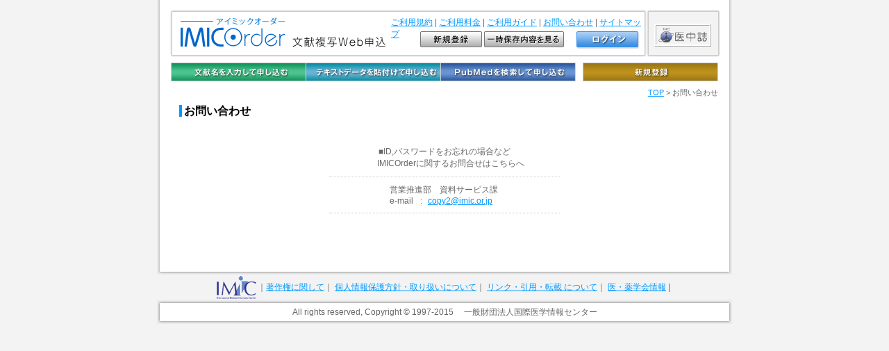

--- FILE ---
content_type: text/html; charset=UTF-8
request_url: https://order.imic.or.jp/inquiry/
body_size: 6124
content:
<!DOCTYPE HTML PUBLIC "-//W3C//DTD HTML 4.01 Transitional//EN" "http://www.w3.org/TR/html4/loose.dtd">
<html lang="ja">
<head>
<meta http-equiv="Content-Type" content="text/html; charset=utf-8" />
<meta http-equiv="Content-Language" content="ja" />
<meta http-equiv="Content-Style-Type" content="text/css" />
<meta http-equiv="Content-Script-Type" content="text/javascript" />
<meta http-equiv="x-ua-compatible" content="IE=EmulateIE10" >
<link rel="stylesheet" type="text/css" media="all" href="../common/css/top.css">
<link rel="stylesheet" type="text/css" media="all" href="../common/css/2nd_base.css" />
<link rel="stylesheet" type="text/css" media="all" href="../common/css/form.css" />
<link rel="stylesheet" type="text/css" media="all" href="../common/css/pub_med.css" />
<link rel="stylesheet" type="text/css" media="all" href="../common/css/history.css" />
<link rel="stylesheet" type="text/css" media="all" href="../common/css/sitemap.css" />
<title>:: IMICOrder お問い合わせ ::</title>
<script language="JavaScript" src="../common/js/_common.js" charset="UTF-8"></script>

</script>

<script type="text/JavaScript">
<!--
function MM_openBrWindow(theURL,winName,features) { //v2.0
  window.open(theURL,winName,features);
}
//-->
</script>

</head>	
<!--analytics start-->
<script src="https://ssl.google-analytics.com/urchin.js" type="text/javascript">
</script>
<script type="text/javascript">
_uacct = "UA-1497435-2";
urchinTracker();
</script>
<!--analytics end-->
<body onLoad="page_load(); return false;">
<div id="container">
<!--header start-->
	<div id="header" class="clearfix">
		<a href="../"><img class="logo" src="../common/images/img_logo.gif" title="アイミックオーダー" alt="アイミックオーダー" /></a>
		<img class="title" src="../common/images/img_title.gif" />
		<div class="head_link">
			<p class="link"><a href="../terms/" target="_blank">ご利用規約</a>&nbsp;|&nbsp;<a href="https://www.imic.or.jp/services/copy.html">ご利用料金</a>&nbsp;|&nbsp;<a href="../help/">ご利用ガイド</a>&nbsp;|&nbsp;<a href="../inquiry/">お問い合わせ</a>&nbsp;|&nbsp;<a href="../sitemap/">サイトマップ</a></p>
		</div>
		<div id="head_bt_container" class="clearfix">
			<div class="head_bt_01">
							
			
								<a href="../entry/"><img src="../common/images/bt_head_05.gif" title="新規登録" alt="新規登録"/></a>
							</div>
			<div class="head_bt_02">
				<a href="../temp/"><img src="../common/images/bt_head_02.gif" title="一時保存内容を見る" alt="一時保存内容を見る"/></a>
			</div>	
			<div class="head_bt_03">
								<a href="../login/"><img src="../common/images/bt_head_04.gif" title="ログイン" alt="ログイン"/></a>
							</div>		
		</div>
		
			<a href="http://www.jamas.or.jp/" target="_blank">
				<img class="ichu_logo" src="../common/images/ichu.gif" title="医中誌" alt="医中誌" />
			</a>

		
<!--
		<a href="http://www.imic.or.jp/" target="_blank">
			<img class="imic_logo" src="../common/images/img_imic_logo.gif" title="IMiC" alt="IMiC" />
		</a>
-->
	</div>
<!--header end-->
<!--grobal menu start-->	
	<div id="grobal_menu">
		<ul class="clearfix">
			<li><a href="../input/" class="grobal_menu01">文献名を入力して申し込む</a></li>
			<li><a href="../text/" class="grobal_menu02">テキストデータを貼付けて申し込む</a></li>
			<li><a href="../pubmed/" class="grobal_menu03">PubMedを検索して申し込む</a></li>
											<li><a href="../entry/" class="grobal_menu05">新規登録</a></li>
					</ul>
	</div>
<!--grobal menu end-->
<!--main start-->	
  <div id="inner_container">
		<p class="pan"><a href="../">TOP</a> &gt; お問い合わせ</p>
		<p class="sub_title_4">お問い合わせ</p><br />
			<div class="qa_box">
			<br /><br />
				<table width="332" height="5" border="0" cellspacing="0" cellpadding="0">
  				<tr>
  				    <td><p align="center">■ID,パスワードをお忘れの場合など<br />&nbsp;&nbsp;&nbsp;&nbsp;&nbsp;&nbsp;IMICOrderに関するお問合せはこちらへ</p></td>
  				</tr>
			</table>
			
			<div class="question">
			<table width="332" height="20" border="0" cellspacing="0" cellpadding="0">
  				<tr>
  					<td width="87">&nbsp;</td>
  				    <td colspan="3">営業推進部　資料サービス課</td>
  				</tr>
  				<tr>
  				    <td width="87">&nbsp;</td>
  				    <td width="44">e-mail</td>
  				    <td width="11" align="left">:</td>
  				    <td width="190"><a href="mailto:copy2@imic.or.jp">copy2@imic.or.jp</a></td>
  				</tr>
			</table>
			</div>
			<br /><br />
			
			
			<br /><br />
			
			
		  		<br />
		  		
	  </div>
	  
  </div>
		<img src="../common/images/img_back_bottom.gif" width="828" height="6" class="bottom_image" />
</div>

<!--main end-->
<!--footer start-->
<!--<p class="buttom_link">｜<a href="http://www.imic.or.jp/site/copyrights.html" target="_blank">著作権に関して</a>｜<a href="http://www.imic.or.jp/site/privacy.html" target="_blank">プライバシーポリシー</a>｜<a href="http://www.imic.or.jp/site/linkpolicy.html" target="_blank">リンクポリシー</a>｜<a href="../sitemap/">サイトマップ</a>｜<a href="http://www.imic.or.jp/site/personal.html" target="_blank">個人情報の取り扱いについて</a>｜</p>-->

<div class="buttom_link">
	<table>
		<tr><td>
			<a href="http://www.imic.or.jp/" target="_blank"><img src="../common/images/IMIC2cm.gif" alt="IMIC" align="left" /></a>
			</td>
			<td>
			｜<a href="http://www.imic.or.jp/site/copyrights.html" target="_blank">著作権に関して</a>｜
			<a href="http://www.imic.or.jp/site/privacy.html" target="_blank">個人情報保護方針・取り扱いについて</a>｜
			<a href="http://www.imic.or.jp/site/linkpolicy.html" target="_blank">リンク・引用・転載 について</a>｜
			<a href="https://www.imic.or.jp/library/gakkai/" target="_blank">医・薬学会情報</a>&nbsp;|&nbsp;
		</td></tr>
	</table>
</div>

<div id="footer">All rights reserved, Copyright &copy; 1997-2015　 <a href="http://www.imic.or.jp/site/privacy.html" target="_blank">一般財団法人国際医学情報センター</a></div>
<!--footer end-->
</body>
</html>


--- FILE ---
content_type: text/css
request_url: https://order.imic.or.jp/common/css/top.css
body_size: 17525
content:
* {margin:0px 0px 0px 0px;
   padding:0px 0px 0px 0px;
   font-weight:normal;
   font-style:normal;
   font-family:"ＭＳ Ｐゴシック", Osaka, sans-serif, "ＭＳ ゴシック";
   font-size:12px;
   color:#666666;
  }
 
body {text-align:center;
      background-color:#F3F3F3;
      }
	  
/*grobal menu start*/

#grobal_menu_top {
width:788px;
height:27px;
padding:0px;
margin:0px 0px 0px 0px;
vertical-align:top;
}

#grobal_menu_top ul{
list-style-type:none;
text-decoration:none;
}		
#grobal_menu_top li{
height:27px;
float:left;
}
#grobal_menu_top li a{
display:block;
height:27px;
text-decoration:none;
text-indent: -9999px;
}

.grobal_menu01 {
width:194px;
background:url(../images/grobal_menu01.gif) no-repeat left top;
}
.grobal_menu01:hover{
background-position: left bottom;
}
.grobal_menu01_s{
width:194px;
background:url(../images/grobal_menu01.gif) no-repeat left bottom;
text-indent: -9999px;
}

.grobal_menu02{
width:194px;
background:url(../images/grobal_menu02.gif) no-repeat left top;
}
.grobal_menu02:hover {
background-position: left bottom;
}
.grobal_menu02_s{
width:194px;
background:url(../images/grobal_menu02.gif) no-repeat left bottom;
text-indent: -9999px;
}

.grobal_menu03{
width:195px;
background:url(../images/grobal_menu03.gif) no-repeat left top;
}
.grobal_menu03:hover{
background-position: left bottom;
}
.grobal_menu03_s{
width:195px;
background:url(../images/grobal_menu03.gif) no-repeat left bottom;
text-indent: -9999px;
}

.grobal_menu04{
width:195px;
margin-left:10px;
background:url(../images/grobal_menu04.gif) no-repeat left top;
}
.grobal_menu04:hover {
background-position: left bottom;
}
.grobal_menu04_s{
width:195px;
margin-left:10px;
background:url(../images/grobal_menu04.gif) no-repeat left bottom;
text-indent: -9999px;
}

.grobal_menu05{
width:195px;
margin-left:10px;
background:url(../images/grobal_menu05.gif) no-repeat left top;
}
.grobal_menu05:hover {
background-position: left bottom;
}
.grobal_menu05_s{
width:195px;
margin-left:10px;
background:url(../images/grobal_menu05.gif) no-repeat left bottom;
text-indent: -9999px;
}

/*grobal menu end*/	   

a {
   color:#0099FF;
   text-decoration:underline;
  }
		

		  
a:hover {
         color:#0099FF;
		 text-decoration:none;      
        }
/*
a:visited {
           color:#0099FF;
		   text-decoration:none;    
          }
*/		
p.link_detail a {
                 height:15px;
				 line-height:20px;
                 color:#0099FF;
	             text-decoration:underline;
				 margin:0px;
				 padding:2px 0px 0px 20px;
				 background:url(../images/img_question.gif) 0px 0px no-repeat;
                } 
			   
p.link_detail a:hover {
                       color:#0099FF;
		               text-decoration:none;
                      }		

					  
.link_detail_2 {
				line-height:1.5em;
				margin:10px 0px 0px 10px;
	    		padding:0px 0px 0px 0px;
               }

.link_detail_2 a {
                  color:#0099FF;
	              text-decoration:underline;
				  margin:0px 10px 0px 0px;
				  padding:2px 0px 0px 20px;
				  background:url(../images/img_question.gif) 0px 0px no-repeat;		
                 }
			   
.link_detail_2 a:hover {
                        color:#0099FF;
		                text-decoration:none;
                       }
					   					   						  
					  	   
img {
     margin:0px;
     padding:0px;
	 vertical-align:bottom;
	 border:0px;
	 }

#container {
            width:828px;
            padding:0px;
		    margin:0px auto;
			text-align:left;
		    background:url(../images/img_back_middle.gif) repeat-y;
		   } 

/*header start*/			
#header {
         position:relative;
         width:812px;
         width:815px;   /*07/11/20*/
         height:83px;
		 padding:0px;
		 margin:0px;
		 background:url(../images/img_head_back.gif) 19px 14px no-repeat;
		 background:url(../images/img_head_back1.gif) 19px 14px no-repeat;   /*07/11/20*/
		 }
.logo {
       float:left;
       margin:25px 0px 0px 34px;
	   padding:0px 0px 0px 0px;
	   }
	   
.title {
        float:left;
		margin:53px 0px 0px 10px;
		}	   
		
.head_link{
	       position:absolute;
	       /*left: 381px;*/
	       left: 337px;
	       top: 24px;
	        /*width: 332px;*/
	         width: 360px;
		   }

.ichu_logo {   /*07/11/20*/
            float: right;
			margin: 34px 17px 0px 0px;
			padding: 3px 3px 3px 3px;
			border: 3px ridge #ffffff;
			}

.orderplus_logo {
	/*2016/01/20*/
	float: right;
	margin: 14px 5px 0px 0px;
}


	
#head_bt_container { 
                    float:left;
                    width:324px;
					height:23px;
					margin:45px 0px 0px 50px;
					padding:0px 0px 0px 0px;
					}	
					
.head_bt_01 {
             float:left;
			 width:89px;
			 height:23px;
			 margin:0px;
			 padding:0px;
			 }	
			 
.head_bt_02 {
             float:left;
			 width:121px;
			 height:23px;
			 margin:0px 0px 0px 3px;
			 padding:0px;
			 }
		
.head_bt_03 {
             float:left;
			 width:91px;
			 height:26px;
			 margin:0px 0px 0px 20px;
			 margin:0px 0px 0px 12px;   /*07/11/20*/
			 padding:0px;
			 }	
			 
.imic_logo {
            float:right;
			margin:27px 13px 0px 0px;
			padding:0px 0px 0px 0px;
			}	
			
.admin_imic_logo {
                 float:right;
			     margin:27px 13px 0px 0px;
			     padding:0px 0px 0px 0px;
			     }			
			
.imic_logo_help {
                float:left;
			    margin:27px 0px 0px 40px;
			    padding:0px 0px 0px 0px;
			    }					 		 				 					   					 			
/*header end*/			

/*flash start*/
			
#flash_container {
            	 width:788px;
			     /* height:154px; */
		 	     padding:0px;
	 		     margin:7px 0px 0px 20px;
			     vertical-align:top;
				 overflow:hidden;
			      }
#flash_container h3{
	margin-bottom: 5px;
}
				  
#flash_area {
             width:788px;
			 height:154px;
		 	 padding:0px;
	 		 margin:0px;
			 vertical-align:top;
			}
							  			
/*flash end*/
	
/*top nonflash start*/

#nf_ch {
        width:788px;
	    height:154px;
		margin:0px 0px 0px 0px;
		padding:0px;
	    position:relative;
	     }
		 
#nonflash00 {
             width:788px;
		     height:154px;
		     top:27px;
			 left:0px;
			 position:absolute;
			 text-indent:-9999px;
			 background:url(../../images/img_nonflash00.jpg) no-repeat;
			 z-index:4;
		   }

#nonflash01 {
             width:788px;
		     height:154px;
			 top:27px;
			 left:0px;
			 position:absolute;
			  text-indent:-9999px;
			 background:url(../../images/img_nonflash01.jpg) no-repeat;
			 z-index:3;
		   }

#nonflash02 {
             width:788px;
		     height:154px;
		     top:27px;
			 left:0px;
			 position:absolute;
			 text-indent:-9999px;
			 background:url(../../images/img_nonflash02.jpg) no-repeat;
			 z-index:2;
		   }

#nonflash03 {
             width:788px;
		     height:154px;
		     top:27px;
			 left:0px;
			 position:absolute;
			 text-indent:-9999px;
			 background:url(../../images/img_nonflash03.jpg) no-repeat;
			 z-index:1;
		   }
		   
#nonflash04 {
             width:788px;
		     height:154px;
		     top:27px;
			 left:0px;
			 position:absolute;
			 text-indent:-9999px;
			 background:url(../../images/img_nonflash04.jpg) no-repeat;
			 z-index:0;
		   }


@keyframes fadeInBackground {
    0% {
        opacity: 0;
    }
    100% {
        opacity: 1;
    }
}      

   

/*top nonflash end*/			

/*contents start*/ 
#inner_container {
                  width:788px;
                  padding:0px;
				  margin:4px 0px 0px 20px;
				 }

/*left_contents start*/ 				 
#inner_container #left_contents {width:389px;
                                 height:240px;
                                 padding:0px;
								 margin:0px;
								 float:left;
								 background:url(../../images/img_contents_back_middle.gif) 0px 0px repeat-y;
								 border-bottom:1px #CCCCCC solid;
								 }
								   
.shot_title_img {
                width:389;
                height:33;
		        margin:0px;
                padding:0px;
		        vertical-align:top;
		        }

ul#news {width:370px;
         margin:14px 0px 0px 0px;
         padding:0px 0px 0px 0px;
	     list-style:none;
		 vertical-align:top;
	    }
		
ul#news li {
            width:360px;
            height:15px;
            margin:7px 0px 0px 14px;
		    padding:3px 0px 7px 0px;
			background:url(../../images/dotline.gif) no-repeat;
            background-position:bottom;
            }
			
span.sent {
           margin:0px 0px 0px 15px;
           padding:0px;
		  }
		  				
.dot_tri {
          width:4px;
          height:6px;
		  margin:0px 0px 0px 0px;
          padding:0px 5px 5px 0px;
		 }
		 	
.up {
     margin:0px 5px -1px 8px;
     padding:0px 0px 0px 0px;
    }		 	      	
	
	
	
dl#news_1 {
         width:370px;
         margin:14px 0px 0px 11px;
         margin:14px 0px 0px 0px;    /*0613*/
	     padding:0px 0px 0px 0px;
		 line-height:1.5em;
	     background:url(../../images/dotline.gif) no-repeat;
		 background-position:bottom;
		 }
		 
dl#news_2 {
         width:370px;
         margin:5px 0px 0px 11px;
	     padding:0px 0px 0px 0px;
		 line-height:1.5em;
	     background:url(../../images/dotline.gif) no-repeat;
		 background-position:bottom;
		 }		 	
		 

dt.new_date {
              float:left;
              width:80px;
              width:75px; /*07/10/03*/
              width:70px;    /*0613*/
			  margin:0px 0px 0px 0px;
			  margin:0px 0px 0px 5px;    /*0613*/
			  padding:3px 0px 7px 15px;
			  background:url(../images/img_tri_dot.gif) 5px 8px no-repeat;
		      vertical-align:top;
             }	

dd.new_text_1 {
               float:left;
               width:260px;
               width:255px; /*07/10/03*/
               width:265px;    /*0613*/
		       vertical-align:top;
		       margin:0px 10px 0px 0px;
		       margin:0px 0px 0px 0px;    /*0613*/
		       padding:3px 0px 7px 0px;
               }			 			  
/*left_contents end*/ 

/*right_contents start*/ 
#inner_container #right_contents {
                                  width:389px;
                                  /*height:182px;*/
                                  height:240px;
                                  padding:0px;
						   		  margin:0px;
						  		  float:right;
						 		  background:url(../../images/img_contents_back_middle.gif) 0px 0px repeat-y;
								  border-bottom:1px #CCCCCC solid;
								  }

/*right_contents end*/

/*bottom_contents start*/
#bottom_contents {
                  width:788px;
                  margin:5px 0px 0px 20px;
			      padding:0px 0px 0px 0px;
				  background:url(../../images/img_contents_back_middle_02.gif) 0px 0px repeat-y;
				  
				  border-bottom:1px #CCCCCC solid;
				  }
				  
p.guest_subtitle {
                  margin:15px 0px 0px 12px;
                  padding:0px 0px 0px 10px;
				  background:url(../images/img_subtitle_head.gif) no-repeat;
				  font-size:13px;
			      line-height:10px;
			      color:#003399;
				  font-weight:bold;
				  }			  
p.sub_sub_title {
                 width:733px;
                 margin:14px 0px 0px 25px;
                 padding:0px 0px 7px 0px;
			     background:url(../images/img_dotline_02.gif) repeat-x;
				 background-position:bottom;
				 }


p.pan{
      font-size:11px;
	  text-align:right;
	  margin:0px 0px 0px 0px;
	  padding:5px 0px 0px 0px;
      }
	
p.pan a{
       font-size:11px;
       }
	   

dt.date img {
            padding:0px;
	        margin: 0px 0px 0px 0px;
	        vertical-align: middle;
            }
			   			 
				 
dl#hist_1 {
         width:733px;
         margin:7px 0px 0px 25px;
	     padding:3px 0px 7px 0px;
		 line-height:1.5em;
	     background:url(../images/img_dotline_02.gif) repeat-x;
		 background-position:bottom;
		 }
		 
dl#hist_2 {
         width:733px;
         margin:7px 0px 0px 25px;
	     padding:3px 0px 7px 0px;
		 line-height:1.5em;
	     background:url(../images/img_dotline_02.gif) repeat-x;
		 background-position:bottom;
		 }	
		 
dl#hist_3 {
         width:733px;
         margin:7px 0px 0px 25px;
	     padding:3px 0px 7px 0px;
		 line-height:1.5em;
	     background:url(../images/img_dotline_02.gif) repeat-x;
		 background-position:bottom;
		 }			 	 

dt.date {
         float:left;
         width:255px;
		 vertical-align:top;
        }	

dd.text_1 {
         float:left;
         width:85px;
		 vertical-align:top;
		 margin:0px 10px 0px 0px;
		 padding:0px;
         }	
		 
dd.text_2 {
         float:left;
         width:265px;
		 word-break: break-all;
		 vertical-align:top;
         }	
		 
dd.text_3 {
         float:left;
         width:108px;
		 text-align:left;
		 vertical-align:top;
         }		 	 	 						  
/*bottom_contents end*/


img.bottom_image {
                  width:828px;
                  height:6px;
				  margin:12px 0px 0px 0px;
				  padding:0px 0px 0px 0px;
				  vertical-align:bottom;
				  }								  	 
/*contents end*/ 
 
 
p.sub_title {
             margin:15px 0px 0px 12px;
		     padding:0px 0px 0px 10px;
		     background:url(../images/img_subtitle_head.gif) no-repeat;
		 	 font-size:13px;
			 line-height:10px;
			 color:#003399;
		     }

p.text {
        width:350px;
        width:340px;
        margin:10px 0px 0px 23px;
	    padding:0px 0px 0px 0px;
	    vertical-align:top;
	    line-height:1.7em;
	    }
		
p.text_2 {
        margin:10px 0px 0px 25px;
	    padding:0px 0px 0px 0px;
	    vertical-align:top;
	    line-height:1.7em;
	    }		


p.andmore{
          text-align:right;
		  margin:0px;
		  padding:10px 43px 10px 0px;		  
		  }
		  
/*Hides from IE-mac以外のブラウザstart\*/
p.andmore{
          text-align:right;
		  margin:10px 15px 10px 0px;
		  padding:0px;		  
		  }
/*end hide from IE-mac以外のブラウザend*/		  
	  
 
p.andmore a{
            background:url(../images/img_andmore_back.gif) no-repeat;
			background-position:right;
			color:#0099FF;
			text-decoration:underline;
			line-height:1.4em;
			padding-right:28px;
           }
		   
p.andmore a:hover{
			      text-decoration:none;      
                 }		   
 
 
p.buttom_link {text-align:center;
		       margin:10px 15px 10px 0px;
		       margin:0px 15px 0px 0px;   /*07/11/20*/
		       padding:0px;
              } 
			 
p.buttom_link a{
			   color:#0099FF;
			   text-decoration:underline;      
               }
			     			 
p.buttom_link a:hover{
			           color:#0099FF;
			           text-decoration:none;      
                      }

   /*07/11/20*/
div.buttom_link {
			text-align:center;
			margin:0;
			padding:0px;
			} 

   /*07/11/20*/
div.buttom_link table{
			margin:auto;
			} 

   /*07/11/20*/
div.buttom_link a{
			   color:#0099FF;
			   text-decoration:underline;      
               }
   /*07/11/20*/
div.buttom_link a:hover{
			           color:#0099FF;
			           text-decoration:none;      
                      }

					  






#bottom_link_con{
                 width:828px;
				 height:58px;
				 margin:5px auto 5px auto;
				 padding:0px;
				 }
				 
.bottom_linkbox {
                 width:590px;
                 height:58px;
				 line-height:56px;
				 margin:0px;
				 padding:0px 0px 0px 50px;
				 float:left;
				 }	
				 
.ssl_logobox {
              width:99px;
			  height:58px;
			  margin:0px;
			  padding:5px 18px 5px 0px;
			  text-align:right;
			  }				 				  








					  
.text_box {
           width:370px;
		   margin:0px 0px 0px 0px;
		   padding:0px 0px 15px 0px;
		   float:left;
		   }					  
				
.text_box_2 {
           width:330px;
		   margin:0px 0px 0px 80px;
		   padding:0px 0px 15px 0px;
		   float:left;
		   }
		   					  




#footer {
         width:828px;
         height:34px;
         background:url(../images/img_footer_back.gif) no-repeat;
	 	 text-align:center;
		 margin:0px auto;
		 line-height:35px;
         }					  

#footer a {   /*07/11/20*/
   color:#666666;
		 text-decoration:none;      
  }

#footer a:hover {   /*07/11/20*/
         color:#666666;
		 text-decoration:none;      
        }



					  
					  
 /*winIE 以外のブラウザー start*/ 
 /*   html>body #inner_container #left_contents  */ 
 /*winIE 以外のブラウザー end*/
 
 

 
.clearfix:after {
                 content:".";
                 display:block;
				 height:0;
				 clear:both;
				 visibility:hidden;
				 }
				 
.clearfix {
           display:inline-table;
		   }
  
/*Hides from IE-mac\*/
* html .clearfix {height:1%;}
.clearfix {display:block;}
/*end hide from IE-mac*/

/*Hides from IE5-mac \*/
* html .box{height:1%;}
/*end hide from IE5-mac \*/


/*add scroll 07/10/03*/
.scroll{
	overflow:auto;
	height:205px;
	width:388px;
    scrollbar-base-color:#FFFFFF;
    scrollbar-face-color:#FFFFFF;
    scrollbar-arrow-color:#999999;
    scrollbar-shadow-color:#cccccc;
    scrollbar-darkshadow-color:#FFFFFF;
    scrollbar-highlight-color:#cccccc;
    scrollbar-3dlight-color:#FFFFFF;
    scrollbar-track-color:#FFFFFF;
}

/*add scroll 07/12/04*/
span.red{
	color:#FF0000;
	}

span.bold{
	font-weight: bold;
	}


.orderplus_link {
	background: url("/images/img_orderplus_login.png?d=1228") no-repeat;
}

.orderplus_link a {
    width: 788px;
    height: 100px;
    background: url("/images/img_orderplus_login.png?d=1228") no-repeat;
    display: block;
    text-indent: -9999px;
}

.orderplus_link a:hover {
    background-image: url("/images/img_orderplus_login_hover.png?d=1228");
}

.delivery_charge {
	margin-top: 3px;
	background: url("/images/img_delivery_charge_info.png?d=1228") no-repeat;
}

.delivery_charge a {
    width: 788px;
    height: 40px;
    background: url("/images/img_delivery_charge_info.png?d=1228") no-repeat;
    display: block;
    text-indent: -9999px;
}


--- FILE ---
content_type: text/css
request_url: https://order.imic.or.jp/common/css/2nd_base.css
body_size: 11043
content:
/*grobal menu start*/

#grobal_menu {
width:788px;
height:27px;
padding:0px;
margin:7px 0px 0px 20px;
vertical-align:top;
}

#grobal_menu ul{
list-style-type:none;
}		
#grobal_menu li{
height:27px;
float:left;
}
#grobal_menu li a{
display:block;
height:27px;
text-indent: -9999px;
}

.grobal_menu01 {
width:194px;
background:url(../images/grobal_menu01.gif) no-repeat left top;
}
.grobal_menu01:hover{
background-position: left bottom;
}
.grobal_menu01_s{
width:194px;
background:url(../images/grobal_menu01.gif) no-repeat left bottom;
text-indent: -9999px;
}

.grobal_menu02{
width:194px;
background:url(../images/grobal_menu02.gif) no-repeat left top;
}
.grobal_menu02:hover {
background-position: left bottom;
}
.grobal_menu02_s{
width:194px;
background:url(../images/grobal_menu02.gif) no-repeat left bottom;
text-indent: -9999px;
}

.grobal_menu03{
width:195px;
background:url(../images/grobal_menu03.gif) no-repeat left top;
}
.grobal_menu03:hover{
background-position: left bottom;
}
.grobal_menu03_s{
width:195px;
background:url(../images/grobal_menu03.gif) no-repeat left bottom;
text-indent: -9999px;
}

.grobal_menu04{
width:195px;
margin-left:10px;
background:url(../images/grobal_menu04.gif) no-repeat left top;
}
.grobal_menu04:hover {
background-position: left bottom;
}
.grobal_menu04_s{
width:195px;
margin-left:10px;
background:url(../images/grobal_menu04.gif) no-repeat left bottom;
text-indent: -9999px;
}

.grobal_menu05{
width:195px;
margin-left:10px;
background:url(../images/grobal_menu05.gif) no-repeat left top;
}
.grobal_menu05:hover {
background-position: left bottom;
}
.grobal_menu05_s{
width:195px;
margin-left:10px;
background:url(../images/grobal_menu05.gif) no-repeat left bottom;
text-indent: -9999px;
}

/*grobal menu end*/

#inner_container {
                  width:788px;
                  padding:0px;
				  text-align:left;
				  margin:4px auto 0px auto;
				 }
	   
p.sub_title {
             margin:10px 0px 0px 12px;
		     padding:0px 0px 0px 7px;
		     background:url(../images/img_subtitle_head.gif) 0px 4px repeat-y;
		 	 font-size:16px;
			 line-height:17px;
			 color:#000000;
			 vertical-align:top;
			 font-weight:bold;
		    }	
			 
p.sub_title_2 {
               margin:10px 0px 0px 12px;
		       padding:0px 0px 0px 7px;
		       background:url(../images/img_subtitle_head_2.gif) 0px 4px repeat-y;
		 	   font-size:16px;
			   line-height:17px;
			   color:#000000;
			   vertical-align:top;
			   font-weight:bold;
		      }	
			 
p.sub_title_3 {
               margin:10px 0px 0px 12px;
		       padding:0px 0px 0px 7px;
		       background:url(../images/img_subtitle_head_3.gif) 0px 4px repeat-y;
		 	   font-size:16px;
			   line-height:17px;
			   color:#000000;
			   vertical-align:top;
			   font-weight:bold;
		      }				 

p.sub_title_4 {
               margin:10px 0px 0px 12px;
		       padding:0px 0px 0px 7px;
		       background:url(../images/img_subtitle_head_4.gif) 0px 4px repeat-y;
		 	   font-size:16px;
			   line-height:17px;
			   color:#000000;
			   vertical-align:top;
			   font-weight:bold;
		      }		
			  
p.sub_title_5 {
               margin:10px 0px 0px 12px;
		       padding:0px 0px 0px 7px;
		       background:url(../images/img_subtitle_head_5.gif) 0px 4px repeat-y;
		 	   font-size:16px;
			   line-height:17px;
			   color:#000000;
			   vertical-align:top;
			   font-weight:bold;
		      }	
			  
p.sub_title_6 {
               margin:10px 0px 0px 12px;
		       padding:0px 0px 0px 7px;
		       background:url(../images/img_subtitle_head_6.gif) 0px 4px repeat-y;
		 	   font-size:16px;
			   line-height:17px;
			   color:#000000;
			   vertical-align:top;
			   font-weight:bold;
		      }				  			  		 									  


	
p.text {
        width:769px;
        margin:10px 0px 0px 20px;
	    padding:0px 0px 0px 0px;
	    vertical-align:top;
	    line-height:1.5em;
	   }
		
p.text_2 {
          width:598px;
          margin:10px 0px 5px 0px;
	      padding:0px 0px 0px 0px;
	      vertical-align:top;
	      line-height:1.5em;
	     }
		 		
.text_3 { 
		  height:12px;
          margin:0px 0px 0px 10px;
	      padding:0px 0px 0px 0px;
		  vertical-align:baseline;

	   }
	   
.text_4 {
          width:596px;   
		  height:12px;
          margin:5px 0px 0px 0px;
	      padding:0px 0px 0px 0px;
		  text-align:left;
	   }	   				

p.att {
       margin:20px 0px 0px 20px;
	   padding:0px 0px 0px 0px;
	   vertical-align:top;
	   line-height:1.5em;
	  }	
		
p.att_2 {
         margin:20px 0px 0px 0px;
	     padding:0px 0px 0px 0px;
	     vertical-align:top;
	     line-height:1.5em;
	    }
		
p.copyright {
             margin:8px 0px 7px 10px;
			 padding:0px 0px 0px 0px;
			}						   	  

p.copyright_2 {
               margin:10px 0px 10px 10px;
			   padding:0px 0px 0px 0px;
			  }
		  		   			   	
div.Progress {
              margin:10px 0px 15px 0px;
			  padding:0px;
			  text-align:center;
			 }
			 
div.help_Progress {
                   margin:10px 0px 0px 15px;
			       padding:0px;
				   text-align:left;
			       }
				   
			   			 
			 
a.history {
   color:#0099FF;
   text-decoration:underline;
   line-height:18px;
  }
		

		  
a.history:hover {
         color:#0099FF;
		 text-decoration:none;      
        }

.his_pagelink {
               width:120px;
			   height:100px;
			  }
			  
.his_contents {
               width:660px;
			   height:460px;
			   margin:0px 0px 0px 10px;
			   padding:0px 0px 0px 20px;
			   border-color:#CCCCCC;
		       border-style:solid;
		       border-width:0px 0px 0px 1px;
			   overflow:auto;
			  }	
			  
/*----------------------------------------------------------------help start----------------------------------------------------------------*/			  
			  
.help_contents {
               width:620px;
			   height:530px;
			   margin:0px 0px 0px 10px;
			   padding:0px 0px 0px 10px;
			   border-color:#CCCCCC;
		       border-style:solid;
		       border-width:0px 0px 0px 1px;
			   overflow:auto;
			  }			 
			  
.help_img {
		   width:564px;
           margin:10px 0px 15px 8px;
		   padding:0px;
		   text-align:left;
		   }	
			  	
.help_pubmed_table {
                    margin:0px 0px 15px 25px;
		            padding:0px;
		            text-align:left;
		           }				
						  
.help_pagelink {
               width:130px;
			   height:100px;
			  }			   
			  			  
	
.help_subtitle {
                margin:0px 0px 5px 20px;
				padding:0px;
				color:#ba0c0c;
				}

.help_sub_sub_title {
               		margin:0px 0px 5px 32px;
					padding:0px;
					}
				
.help_sub_sub_title_2 {
               		margin:0px 0px 5px 45px;
					padding:0px;
					}					

.help_sub_sub_title_text {
               			  margin:0px 0px 5px 32px;
						  padding:0px;
					      line-height:1.5em;
					     }

.help_text {
            margin:0px 0px 5px 20px;
			padding:0px;
			line-height:1.5em;
			}
			
.help_text_2 {
            margin:0px 0px 5px 32px;
			padding:0px;
			line-height:1.5em;
			}
			
.help_text_3 {
            margin:0px 0px 5px 45px;
			padding:0px;
			line-height:1.5em;
			}	
			
.help_text_4 {
            margin:10px 0px 5px 20px;
			padding:0px;
			line-height:1.5em;
			}								
							
ul.help_link {
              margin:0px 0px 0px 0px;
			  padding:0px 0px 0px 0px;
			  list-style:none;
			 }
			 
			 
.help_link_title {
                   margin:0px 0px 10px 0px;
				   padding:0px 0px 0px 14px;
				   line-height:18px;
				   list-style:none;
				   background:url(../../help/images/img_link_square.gif) 0px 4px no-repeat;
				 }
				 			  
ul.help_link li {
                 margin:0px 0px 10px 10px;
				 padding:0px 0px 0px 8px;
				  line-height:18px;
				 list-style:none;
				 background:url(../../help/images/img_link_dot.gif) 0px 6px no-repeat;
				 }
				 
ul.help_link li:a {
			       color:#0099FF;
   				   text-decoration:underline;
				  }				 			  
			  		
ul.help_link li:hover {
				       text-decoration:none;
				      }	

.help_table_text{
                 margin:0px 0px 0px 0px;
				 padding:0px 5px 5px 5px;
				 }
				 
.help_table_text_2{
                 margin:0px 0px 0px 0px;
				 padding:6px 5px 5px 5px;
				 }				 

ul.help_link ol li {
                 list-style-type: decimal;
                 margin:0px 0px 10px 20px;
				 padding:0px 0px 0px 0px;
				  line-height: 18px;
				 background: none;
				 }

ul.help_link ul li {
                 margin:0px 0px 10px 15px;
				 padding:0px 0px 0px 5px;
				line-height:18px;
				list-style-type:square;
				background: none;
				}



/*----------------------------------------------------------------help end----------------------------------------------------------------*/

/*----------------------------------------------------------------admin start----------------------------------------------------------------*/
dl.menu {
         width:770px;
		 height:20px;
		 line-height:20px;
         padding:0px 0px 0px 0px;
		 margin:0px 0px 10px 0px;
		 }
		 
dt.admin_number {
                 width:25px;
                 padding:0px 0px 0px 0px;
				 margin:0px 10px 0px 0px;
				 background:url(../../admin/images/img_number_back.gif) 0px 2px no-repeat;
				 color:#FFFFFF;
				 text-align:center;
				 font-weight:bold;
				 float:left;
				 }
				 
dt.admin_item {
                 width:170px;
                 padding:0px 0px 0px 10px;
				 margin:0px 10px 0px 0px;
				 background:url(../../admin/images/img_link_dot.gif) 0px 7px no-repeat;
				 float:left;
				 }	
				 
dt.admin_item_2 {
	             width:170px;
	             padding:0px 0px 0px 0px;
	             margin:0px 10px 0px 0px;
	             float:left;
		         }				 			 		 

dd.admin_title {
                width:170px;
                padding:0px 0px 0px 0px;
				margin:0px 0px 0px 0px;
				float:left;
				}
				
dd.admin_colon {
				width:20px;
                padding:0px 0px 0px 0px;
				margin:0px 0px 0px 0px;
				float:left;
				}
dd.text {
         width:400px;
         padding:0px 0px 0px 0px;
		 margin:0px 0px 0px 0px;
		 float:left;
	     }		
dd.text_2 {
         width:400px;
         padding:0px 0px 0px 0px;
		 margin:0px 0px 0px 0px;
		 float:left;
	     }						

.help_image {
             margin:10px 0px 10px 0px;
			 padding:0px;
			 }

/*----------------------------------------------------------------admin end----------------------------------------------------------------*/




#pub_line, #add_line, #add_search { display: none; }


/*------------------------------------------------------------float ����start----------------------------------------------------------*/
.clearfix:after {
                 content:".";
                 display:block;
				 height:0;
				 clear:both;
				 visibility:hidden;
				 }
				 
.clearfix {
           display:inline-table;
		   }
  
/*Hides from IE-mac\*/
* html .clearfix {height:1%;}
.clearfix {display:block;}
/*end hide from IE-mac*/

/*Hides from IE5-mac \*/
* html .box{height:1%;}
/*end hide from IE5-mac \*/

/*-------------------------------------------------------------float ����end-----------------------------------------------------------*/


--- FILE ---
content_type: text/css
request_url: https://order.imic.or.jp/common/css/form.css
body_size: 23278
content:
.form_contents {
                width:768px;
		        margin:2px 0px 20px 0px;
		        padding:0px 0px 0px 19px;
		        }	
		  		
table, td {
           margin:0px;
	       padding:0px;
	       border-width:0px;
	      }

.red_color{
               color:#FF0000;
			   }
			
span.red_color_2{
                color:#FF0000;
				font-weight:bold;
			   }			   
			   		  			   
.list_border {
		        margin:0px 0px 0px 0px;
		        padding:0px 0px 0px 0px;
		        border-color:#CCCCCC;
		        border-style:solid;
		        border-width:1px 1px 0px 1px;
		       }
			   
			   
.list_border_2 {
		          margin:0px 0px 0px 0px;
		          padding:0px 0px 0px 0px;
		          border-color:#CCCCCC;
		          border-style:solid;
		          border-width:1px 1px 1px 1px;
		       }
			   
.list_border_3 {
		          margin:0px 0px 0px 0px;
		          padding:0px 0px 0px 0px;
		          border-color:#CCCCCC;
		          border-style:solid;
		          border-width:1px 1px 0px 1px;
		       }
			   
.list_border_4 {
		          margin:0px 0px 0px 0px;
		          padding:0px 0px 0px 0px;
		          border-color:#CCCCCC;
		          border-style:solid;
		          border-width:0px 1px 0px 1px;
		       }
			   
.list_border_5 {
		          margin:0px 0px 0px 0px;
		          padding:0px 0px 0px 0px;
		          border-color:#CCCCCC;
		          border-style:solid;
		          border-width:0px 1px 1px 1px;
		       }	
			
.list_border_6 {
		        margin:0px 0px 0px 0px;
		        padding:0px 0px 0px 0px;
		        border-color:#CCCCCC;
		        border-style:solid;
		        border-width:1px 1px 0px 1px;
		       }	
			   
.list_border_7 {
		        margin:0px 0px 0px 0px;
		        padding:0px 0px 0px 0px;
		        border-color:#CCCCCC;
		        border-style:solid;
		        border-width:1px 1px 0px 1px;
		       }	
			   
.list_border_8 {
		        margin:0px 0px 0px 0px;
		        padding:0px 0px 0px 0px;
		        border-color:#CCCCCC;
		        border-style:solid;
		        border-width:1px 1px 0px 0px;
		       }	
			   
.list_border_9 {
		        margin:0px 0px 0px 0px;
		        padding:0px 0px 0px 0px;
		        border-color:#CCCCCC;
		        border-style:solid;
		        border-width:0px 0px 0px 1px;
		       }	
			   
.list_border_10 {
		        margin:0px 0px 0px 0px;
		        padding:0px 0px 0px 0px;
				background-color:#f5f2eb;
		        border-color:#CCCCCC;
		        border-style:solid;
		        border-width:1px 1px 0px 1px;
		       }
			   
.list_border_11 {
		        margin:0px 0px 0px 0px;
		        padding:0px 0px 0px 0px;
		        border-color:#CCCCCC;
		        border-style:solid;
		        border-width:1px 0px 0px 1px;
		       }	
			   
.list_border_12 {
		        margin:0px 0px 0px 0px;
		        padding:0px 0px 0px 0px;
		        border-color:#CCCCCC;
		        border-style:solid;
		        border-width:1px 0px 0px 0px;
		       }			   		   			   		   		   		   		   		   			   

.list_border_13 {
		        margin:0px 0px 0px 0px;
		        padding:0px 0px 0px 0px;
		        border-color:#CCCCCC;
		        border-style:solid;
		        border-width:1px 0px 0px 0px;
		       }
			   
.list_border_14 {
		        margin:0px 0px 0px 0px;
		        padding:0px 0px 0px 0px;
		        border-color:#CCCCCC;
		        border-style:solid;
		        border-width:1px 0px 1px 0px;
		       }			   
			   
.list_border_15 {
		        margin:0px 0px 0px 0px;
		        padding:0px 0px 0px 0px;
		        border-color:#CCCCCC;
		        border-style:solid;
		        border-width:1px 1px 1px 0px;
		       }
			   
.list_border_16 {
		        margin:0px 0px 0px 0px;
		        padding:0px 0px 0px 0px;
		        border-color:#CCCCCC;
		        border-style:solid;
		        border-width:0px 0px 1px 0px;
		       }			   
			   
.list_border_17 {
		        margin:0px 0px 0px 0px;
		        padding:0px 0px 0px 0px;
		        border-color:#CCCCCC;
		        border-style:solid;
		        border-width:0px 1px 0px 0px;
		       }			   
			   
.list_border_resgistcolor {
		                   margin:0px 0px 0px 0px;
		                   padding:0px 0px 0px 0px;
						   background-color:#f1eee7;
		                   border-color:#CCCCCC;
		                   border-style:solid;
		                   border-width:1px 1px 0px 1px;
		                   }
			   
.form_border_1 {
		          margin:0px 0px 0px 0px;
		          padding:5px 0px 5px 0px;
		          border-color:#CCCCCC;
		          border-style:solid;
			      border-width:1px 0px 0px 0px;
		          }	
				  				   	
.form_border_2 {
		          margin:0px 0px 0px 0px;
		          padding:5px 0px 5px 0px;
		          border-color:#CCCCCC;
		          border-style:solid;
			      border-width:1px 0px 1px 0px;
		          }	
				  
.form_border_3 {
		          margin:0px 0px 0px 0px;
		          padding:0px 0px 7px 0px;
		          }	
				  
.form_border_4 {
		          margin:0px 0px 0px 0px;
		          padding:5px 0px 0px 0px;
		          border-color:#CCCCCC;
		          border-style:solid;
			      border-width:1px 0px 0px 0px;
		          }
				 
.form_border_5 {
		          margin:0px 0px 0px 0px;
		          padding:5px 0px 5px 0px;
		          border-color:#CCCCCC;
		          border-style:solid;
			      border-width:0px 0px 0px 0px;
		          }		
				  
.form_border_6 {
		          margin:0px 0px 0px 0px;
		          padding:5px 0px 5px 0px;
		          border-color:#CCCCCC;
		          border-style:solid;
			      border-width:0px 0px 1px 0px;
		          }	
				  
.form_border_7 {
		          margin:0px 0px 0px 0px;
		          padding:2px 0px 2px 0px;
		          border-color:#CCCCCC;
		          border-style:solid;
			      border-width:1px 0px 0px 0px;
		          }		
				  
.form_border_8 {
		          margin:0px 0px 0px 0px;
		          padding:2px 0px 2px 0px;
		          border-color:#CCCCCC;
		          border-style:solid;
			      border-width:1px 1px 1px 0px;
		          }					  			  				  		  					  

.form_border_9 {
		          margin:0px 0px 0px 0px;
		          padding:5px 0px 5px 0px;
		          border-color:#CCCCCC;
		          border-style:solid;
			      border-width:1px 1px 0px 1px;
		          }	
				  
.form_border_10 {
		          margin:0px 0px 0px 0px;
		          padding:5px 0px 5px 0px;
		          border-color:#CCCCCC;
		          border-style:solid;
			      border-width:1px 1px 1px 1px;
		          }	
				  
.form_border_11 {
		          margin:0px 0px 0px 0px;
		          padding:5px 0px 5px 0px;
		          border-color:#CCCCCC;
		          border-style:solid;
			      border-width:1px 1px 0px 1px;
		          }					  				  

.form_border_12 {
		          margin:0px 0px 0px 0px;
		          padding:0px 0px 0px 0px;
		          border-color:#CCCCCC;
		          border-style:solid;
			      border-width:1px 1px 0px 0px;
		          }
				  
.form_border_13 {
		          margin:0px 0px 0px 0px;
		          padding:5px 0px 5px 0px;
		          border-color:#CCCCCC;
		          border-style:solid;
			      border-width:1px 1px 1px 1px;
		          }	
				  
.form_border_14 {
		          margin:0px 0px 0px 0px;
		          padding:0px 0px 0px 0px;
		          border-color:#CCCCCC;
		          border-style:solid;
			      border-width:1px 1px 1px 0px;
		          }					  			  

.form_border_15 {
		          margin:0px 0px 0px 0px;
		          padding:5px 0px 5px 0px;
		          border-color:#CCCCCC;
		          border-style:solid;
			      border-width:1px 1px 1px 0px;
		          }
			
.form_border_16 {
		          margin:0px 0px 0px 0px;
		          padding:5px 0px 5px 0px;
		          border-color:#CCCCCC;
		          border-style:solid;
			      border-width:1px 0px 0px 1px;
		          }					  	
				  		
.form_border_17 {
		          margin:0px 0px 0px 0px;
		          padding:5px 0px 5px 0px;
		          border-color:#CCCCCC;
		          border-style:solid;
			      border-width:0px 1px 1px 0px;
		          }	
			
.form_border_18 {
		          margin:0px 0px 0px 0px;
		          padding:5px 0px 5px 0px;
		          border-color:#CCCCCC;
		          border-style:solid;
			      border-width:0px 1px 1px 1px;
		          }					  						
								  					  				  			 
.form_text_border {    
		             margin:0px 0px 0px 0px;
		             padding:0px 0px 0px 0px;
		             border-color:#CCCCCC;
		             border-style:solid;
			         border-width:1px 1px 0px 0px;
		             }	
					 
			   
			   			   				  				   	 
.form_text_border_2 {    
		               margin:0px 0px 0px 0px;
		               padding:0px 0px 0px 0px;
		               border-color:#CCCCCC;
		               border-style:solid;
			           border-width:1px 1px 1px 0px;
		             }
					 
.form_text_border_3 {    
		               margin:0px 0px 0px 0px;
		               padding:0px 0px 0px 0px;
		               border-color:#CCCCCC;
		               border-style:solid;
			           border-width:0px 1px 0px 0px;
		             }
			
.form_text_border_4 {    
		               margin:0px 0px 0px 0px;
		               padding:0px 0px 0px 0px;
		               border-color:#CCCCCC;
		               border-style:solid;
			           border-width:0px 1px 1px 0px;
		             }	
					 
.form_text_border_5 {    
		               margin:0px 0px 0px 0px;
		               padding:0px 0px 0px 0px;
		               border-color:#CCCCCC;
		               border-style:solid;
			           border-width:0px 0px 1px 0px;
		             }	
					 
.form_text_border_6 {    
		               margin:0px 0px 0px 0px;
		               padding:0px 0px 0px 0px;
		               border-color:#CCCCCC;
		               border-style:solid;
			           border-width:0px 0px 0px 0px;
		             }					 				 					 					 
					 	
.form_text_border_7 {    
		               margin:0px 0px 0px 0px;
		               padding:0px 0px 0px 0px;
		               border-color:#CCCCCC;
		               border-style:solid;
			           border-width:1px 0px 0px 0px;
		             }
					 						
.form_list_title {
		            margin:0px 0px 0px 0px;
		            padding:0px 0px 0px 10px;
		            border-color:#CCCCCC;
		            border-style:solid;
		            border-width:1px 1px 0px 1px;
		            }	
.gray_form_list_title {
		            margin:0px 0px 0px 0px;
		            padding:0px 0px 0px 10px;
		            border-color:#CCCCCC;
		            border-style:solid;
		            border-width:1px 1px 0px 1px;
		            }					
					
.form_list_title_2 {
		            margin:0px 0px 0px 0px;
		            padding:0px 0px 0px 10px;
		            border-color:#CCCCCC;
		            border-style:solid;
		            border-width:1px 1px 1px 1px;
		            }						
					
.agreement_text{
                  margin:0px 0px 0px 0px;
				  padding:2px 0px 0px 0px;
				  }	
		
.list_box_size {
                width:155px;
                margin:10px 0px 10px 10px;
                padding:0px;
				font-weight:bold;
			  }
			  
.list_box_size_2 {
                width:155px;
                margin:11px 0px 0px 10px;
                padding:0px 0px 7px 0px;
				font-weight:bold;
			  }			  
			  
.list_box_size_3 {
                width:145px;
                margin:11px 0px 0px 10px;
                padding:0px 0px 7px 10px;
				font-weight:bold;
				
			  }	
			  
.list_box_size_4 {
                width:155px;
                margin:11px 0px 0px 5px;
                padding:0px 0px 7px 0px;
				font-weight:bold;
			  }		

.list_box_size_5 {
                width:220px;
                margin:11px 0px 0px 5px;
                padding:0px 0px 7px 0px;
				font-weight:bold;
			  }		

.gray_list_box_size {
                width:155px;
                margin:10px 0px 10px 10px;
                padding:0px;
				font-weight:bold;
			  }				  	  
			  			  
.input_box_size {
                 width:290px;
				 margin:0px 0px 0px 10px;
                 padding:0px;
				 font-size:12px;
				 }	
				 

.input_box_size_2 {
                   width:290px;
				   margin:5px 0px 0px 10px;
                   padding:0px 0px 5px 0px;
				   font-size:12px;
				   line-height:15px;
				 }					 

.input_box_size_3 {
                 width:400px;
				 margin:0px 0px 0px 10px;
                 padding:0px;
				 }	
				 				 	
.input_box_size_id {
                     width:220px;
				     margin:0px 0px 0px 10px;
                     padding:0px;
				     font-weight:bold;
				    }	
				 
				 
				 				 				 
.input_box_size_name {
                      width:290px;
				      margin:0px 0px 5px 10px;
                      padding:0px;
				     }	
#input_box_size_name {
                      width:290px;
				      margin:0px 0px 0px 10px;
                      padding:0px;
				     }						 
					 
.input_box_size_name_1{
                       float:left;
                       width:120px;
					   margin:0px;
					   padding:0px;
					   }
		
.input_box_size_name_2 {
                      width:290px;
				      margin:0px 0px 0px 10px;
                      padding:0px;
				     }						   
					  
.input_box_size_name_3 {
				        margin:0px 0px 0px 10px;
                        padding:0px;
				       }	

.input_box_size_name_4 {
                        width:602px;
				        margin:0px 0px 0px 0px;
                        padding:0px;
				       }
					 
.input_box_size_name_5 {
                        width:602px;
				        margin:0px 0px 0px 0px;
                        padding:0px;
					    border-color:#E5E5E5;
					    border-style:solid;
		                border-width:1px 0px 0px 0px;
				       }
					 
.input_box_size_name_6 {
                        float:left;
                        width:100px;
					    margin:0px;
					    padding:0px;
					    }					 					 
					 	
.input_box_size_name_7 {
                        float:left;
                        width:100px;
					    margin:0px;
					    padding:0px;
					   }
					   
.input_box_size_name_8 {
                        float:left;
                        width:170px;
					    margin:0px;
					    padding:0px;
					   }					   
					   										 					   	
#input_box_size_name_2 {
                        width:290px;
				        margin:5px 0px 0px 10px;
                        padding:0px;
				       }	
					 					   
.input_box_size_post {
                      float:left;
                      width:70px;
					  margin:0px;
					  padding:0px;
					 }	
					
.input_box_size_serch {
                       margin:0px 0px 0px 0px;
					   padding:0px;
					  }	

.input_box_size_serch_2 {   
                         margin:10px 0px 0px 10px;
					     padding:0px;
					    }	
						
										  								   				 				 
				 			 			 		   		
.form_text_size {
                 width:292px;
                 margin:5px 0px 5px 10px;
		         padding:0px;
				 line-height:15px;
				 font-size:11px;
		         }

.form_text_size_2 {
                   width:159px;
                   margin:5px 0px 5px 10px;
		           padding:0px;
				   line-height:15px;
				   font-size:11px;
		          }
				 
.form_text_size_3 {
                   margin:5px 0px 0px 10px;
		           padding:0px;
				   font-size:11px;
		          }	
				  
.form_text_size_4 {
                   margin:5px 0px 0px 0px;
		           padding:0px;
				   font-size:11px;
		          }	
				  
.form_text_size_5 {
                   margin:5px 0px 0px 0px;
		           padding:0px;
				   font-weight:bold;
		          }	
				  				  				  
.form_text_size_6 {
                   margin:5px 0px 0px 10px;
		           padding:0px;
		          }
				  
.form_text_size_7 {
                   margin:5px 0px 0px 0px;
		           padding:0px;
		          }		
				  				  		  					  				  				  			 
.form_text_size_8 {
                   margin:5px 0px 0px 10px;
		           padding:0px;
				   font-size:12px;
		          }
				  
.form_size_doc_look{
                    width:82px;
					margin:5px 0px 2px 0px;
					padding:0px 0px 0px 0px;
					font-size:11px;
					font-weight:bolder;
					}
					
.doc_form_text_size {
                     width:110px;
                     margin:5px 0px 0px 0px;
		             padding:0px;
					 word-wrap: break-word;
					
					
		          }	
					
.name {
       margin:0px 5px 0px 0px;
       padding:0px;
		}

.space_bow {
            margin:0px 0px 0px 0px;
            padding:10px 0px 0px 0px;
     	   }		
		
form#form1 {
            width:150px;
            margin:0px;
            padding:0px 0px 0px 0px;
			text-align:left;
           }
		   				
form#form2 {
            width:70x;
            margin:0px;
            padding:0px 0px 0px 0px;
			text-align:left;
           }
		   
form#form3 {
            width:40x;
            margin:0px;
            padding:0px 0px 0px 0px;
			text-align:left;
           }		   

input.input_size_1 {
                    width:270px;
                    padding:3px;
                    margin:0px;
		            font-size:12px;
					vertical-align:top;
		           }
				   		   
input.input_size_2 {
                    width:70px;
                    padding:3px;
                    margin:0px;
		            font-size:12px;
		           }				   	

input.input_size_3 {
                    width:40px;
                    padding:3px;
                    margin:0px;
		            font-size:12px;
		           }	
				   				   
input.input_size_4 {
                    width:340px;
                    padding:3px;
                    margin:0px;
		            font-size:12px;
					vertical-align:top;
		           }
				   
input.input_size_5 {
                    width:150px;
                    padding:3px;
                    margin:0px;
		            font-size:12px;
		           }				   
				   		
input.input_id_size {
                    width:210px;
                    padding:3px;
                    margin:0px;
		            font-size:12px;
					vertical-align:top;
		           }
				   				   								   
td.iframe {
		   margin:0px 0px 0px 0px;
		   padding:0px;
		   background-color:#FFFFFF;
		   border-color:#CCCCCC;
		   border-style:solid;
		   border-width:1px 1px 1px 1px;
		  }					  
		
.appli_box_title_1 {
                    margin:10px 0px 5px 10px;
		            padding:0px 0px 0px 0px;
		            font-weight:bold;
		            }
				 
.appli_box_title_1_text {
                         margin:10px 0px 5px 0px;
		                 padding:0px 0px 0px 0px;
		                }	
						
.appli_box_title_1_text_2 {
                           margin:0px 0px 0px 0px;
		                   padding:0px 0px 0px 0px;
		                  }									   		  
.input_pos {
            margin:3px 0px 0px 0px;
			padding:0px 0px 0px 0px;
			}

.input_pos_2 {
            margin:3px 0px 3px 0px;
			padding:0px 0px 0px 0px;
			}			
			
.textarea {
          margin:0px;
		  padding:0px;
		  }		
		  
.form_text_pos {
                margin:3px 0px 0px 10px;
			    padding:3px;
			   }		  							
			   
.form_text_pos_1 {
				  width:400px;
                  margin:3px 0px 0px 10px;
			      padding:3px;
			      }	
			   
.form_text_pos_2 {
				  width:325px;
                  margin:3px 0px 0px 10px;
			      padding:3px;
			      }	
			   
.form_text_pos_3 {
                  margin:0px 0px 0px 10px;
			      padding:3px;
			      }
	
.form_text_pos_4 {
				  width:325px;
                  margin:8px 0px 10px 0px;
			      padding:3px;
			      }	
				  
.form_text_pos_5 {
                margin:0px 0px 0px 10px;
			    padding:3px;
			   }	
			   
.form_text_pos_6 {
                  margin:8px 0px 10px 0px;
			      padding:3px;
			      }				   			  
				  	
.form_text_pos_7 {
                  margin:5px 0px 10px 0px;
			      padding:3px;
			      }	

.form_text_pos_8 {
				  width:450px;
                  margin:10px 0px 8px 0px;
			      padding:3px;
			      }	
				  
.form_text_pos_9 {
				  width:760px;
                  margin:0px 0px 8px 0px;
			      padding:3px;
			      }

.form_text_pos_10 {
				  width:570px;
                  margin:10px 0px 8px 10px;
			      padding:3px;
			      }
				  	
.form_text_pos_11 {
				  width:450px;
                  margin:10px 0px 8px 10px;
			      padding:3px;
			      }	
				  								  				  				  							   			   		   		   
.magazin_text {
               width:349px;
			   margin:0px;
			   padding:0px;
			   }
			   			   
span.color_White {
                  color:#FFFFFF;
				  font-weight:bold;
				 }		
				 
span.color_this {
                 color:#3da477;
                 font-weight:bold;
                }
				
span.color_this_2 {
                 color:#3da477;
                }				
			   
span.color_default {
                    color:#0099ff;
					font-weight:bold;
                    }
					
span.color_default_2 {
                    color:#0099ff;
					
                    }					
					
span.color_text {
                 color:#2ba0bd;
				 font-weight:bold;
                 }
															
span.color_pubmed {
                    color:#416db0;
                    font-weight:bold;
                    }	
					
span.color_history {
                    color:#889b1d;
                    font-weight:bold;
                    }												   		

span.color_appli {
                    color:#85971f;
                    font-weight:bold;
                    }
					
span.color_Arrange {
                    color:#416db0;
                    font-weight:bold;
                    }					
					
.bold_1 {
           font-weight:bold;
		   } 
		   
.bold_2 {
           font-weight:bold;
		   text-decoration:underline;
		   }
.bold_3 a{
           font-weight:bold;
           font-size:16px;
		   line-height: 28px;
		   } 
		   		   			   
.serch_box_border {
                  	margin:0px 0px 0px 0px;
				  	padding:0px 0px 0px 0px;
				  	border-color:#CCCCCC;
		   			border-style:solid;
		   			border-width:1px;
				   }	
		
				   		   		 	   

.serch_text {
             margin:15px 0px 0px 0px;
		     padding:0px;
			 font-weight:bold;
		    }
			
.serch_text_2 {
             margin:0px 0px 0px 0px;
		     padding:0px;
			 font-weight:bold;
		    }
			
.check_size{
            width:25px;
			height:25px;
			margin:2px 0px 0px 0px;
			padding:0px 0px 0px 0px;
			}			
		
.check_size_2 {
               width:25px;
			   height:25px;
			   margin:0px 0px 0px 10px;
			   padding:0px 0px 0px 0px;
		      }		

.logoin_id {
            height:30px;
			line-height:30px;
            margin:0px 0px 0px 0px;
		    padding:0px 0px 0px 0px;
			text-align:center;
		    font-weight:bold;
            }
			
.login_box {
            width:368px;
			margin-left:auto;
			margin-right:auto;
            text-align:left;
			}						
		
*html .login_box {
            width:368px;
			margin:0px 0px 0px 220px ;
			padding:0px;
			}	
		
.question {
           width:332px;
		   margin:10px 0px 0px 0px;
		   padding:10px 0px 10px 0px;
		   border-color:#CCCCCC;
		   border-style:dotted;
		   border-width:1px 0px 1px 0px;
		   }				
		 
.qa_box {
            width:332px;
			margin-left:auto;
			margin-right:auto;
            text-align:left;
			}
			
/*----------------------�Ǘ��҉�ʁ@start-------------------------*/
		  



/*----------------------�Ǘ��҉�ʁ@end---------------------------*/					   

--- FILE ---
content_type: text/css
request_url: https://order.imic.or.jp/common/css/pub_med.css
body_size: 5765
content:
.arrow {
        width:22px;
		height:10px;
        margin:10px 0px 0px 0px;
		padding:0px 0px 0px 0px;
       }
		


.form_pubmed_text_pos {
				       width:400px;
					   height:67px;
                       margin:10px 0px 0px 10px;
			           padding:3px;
			          }
					  
.data_1 {
		width:30px;
        margin:7px 3px 0px 8px;
		padding:3px;
		}
							  
.data_2 {
		width:15px;
        margin:7px 3px 0px 3px;
		padding:3px;
		}
		
* html .data_1 {
		width:40px;
        margin:7px 3px 0px 8px;
		padding:3px;
		}
							  
* html .data_2 {
		width:25px;
        margin:7px 3px 0px 3px;
		padding:3px;
		}		
							  
.pubmed_serch {
               width:260px;
			   margin:11px 0px 5px 0px;
			   padding:0px 0px 0px 0px;
			   }	

.pubmed_serch_2 {
                 width:200px;
			     margin:5px 0px 5px 0px;
			     padding:0px 0px 0px 0px;
			   }	
			   
			   
.pubmed_serch_3 {
                 width:100px;
			     margin:5px 0px 5px 0px;
			     padding:0px 0px 0px 0px;
			   }
			  
.pubmed_serch_4 {
                 width:140px;
			     margin:5px 0px 5px 0px;
			     padding:0px 0px 0px 0px;
			   }			   			   		   				  
			   
.pubmed_serch_text_2 {
                      margin:13px 0px 0px 8px;
		              padding:0px;
			          font-weight:bold;
		              }			   
					  
.pubmed_serch_text_3 {
                      margin:13px 0px 0px 8px;
		              padding:7px 0px 0px 0px;
			          font-weight:bold;
		              }			

					  
.pubmed_serch_box_border {
                  	       margin:0px 0px 0px 0px;
				  	       padding:10px 0px 10px 0px;
				  	       border-color:#CCCCCC;
		   			       border-style:solid;
		   			       border-width:1px;
				          }	
						  
			  						  
.pub_container {
                width:180px;
				height:200px;
		        margin:0px;
		        padding:0px;
		        border-color:#CCCCCC;
		        border-style:solid;
		        border-width:0px 1px 1px 1px;
				overflow:auto;
		       }
			   
.pub_container_2 {
                width:180px;
				height:124px;
		        margin:0px;
		        padding:0px;
		        border-color:#CCCCCC;
		        border-style:solid;
		        border-width:0px 1px 1px 1px;
				overflow:auto;
		       }	
			   
.pub_container_3 {
                  width:217px;
				  height:350px;
		          margin:0px;
		          padding:0px;
		          border-color:#CCCCCC;
		          border-style:solid;
		          border-width:0px 1px 1px 1px;
				  overflow:auto;
		         }			   		   						  			  
			   
.pub_serch_title {
                  width:175px;
		          margin:0px;
		          padding:5px 5px 5px 0px;
		          border-color:#CCCCCC;
		          border-style:solid;
		          border-width:1px 1px 1px 1px;
		          background-color:#e3e9f3;
		         }	
				  
.pub_serch_title_2 {
                    width:217px;
					height:30px;
		            margin:0px;
		            padding:0px;
		            border-color:#CCCCCC;
		            border-style:solid;
		            border-width:1px 1px 1px 1px;
		            background-color:#e3e9f3;
					text-align:center;
		            }				  					  	
			
.contents_1 {
              width:153px;
			  line-height:15px;
			  margin:5px 0px 5px 0px;
			  padding:0px 5px 0px 5px;
			  background-color:#FFFFFF;
			  }

.contents_2 {
              width:153px;
			  line-height:15px;
			  margin:5px 0px 5px 0px;
			  padding:0px 5px 0px 5px;
			  background-color:#F4F4F4;
			  }
			  
.contents_1_2 {
              width:170px;
			  line-height:15px;
			  margin:5px 0px 5px 0px;
			   background-color:#FFFFFF;
			  padding:0px 5px 0px 5px;
			  }

.contents_2_2 {
              width:170px;
			  line-height:15px;
			  margin:5px 0px 5px 0px;
			  padding:0px 5px 0px 5px;
			  background-color:#F4F4F4;
			  }			  
	
.pub_checkbox {
               margin:0px 0px 0px 0px;
			   padding:0px 0px 0px 0px;
			   }			  

.pub_box_title {
                 margin:8px 0px 6px 10px;
		         padding:0px 0px 0px 0px;
		         font-weight:bold;
		        }	
								
					
.pub_box_title_2 {
                 width:100px;
                 color:#416db0;
                 margin:12px 0px 14px 10px;
		         padding:0px 0px 0px 0px;
		         font-weight:bold;
		            }
					
.pub_box_title_3 {
                  height:30px;
				  line-height:30px;
                  color:#416db0;
                  margin:2px 0px 0px 10px;
		          padding:0px 0px 0px 0px;
		          font-weight:bold;
		         }
				 
.pub_box_title_4 {
                  height:20px;
				  line-height:20px;
                  margin:8px 0px 6px 10px;
		          padding:0px 0px 0px 0px;
		          font-weight:bold;
		         }				 												   
				
.pud_serch_border {
                    margin:0px;
					padding:0px;
                    border-style:solid;
		            border-width:1px 1px 1px 1px;
		            border-color:#CCCCCC;
				   }	
				   
.box_center {
             margin:0px 0px 0px 15px
			 }
			 
.serch_res {        			 				   			
            height:30px;
		    line-height:30px;
            margin:2px 0px 0px 0px;
		    padding:0px 0px 0px 0px;
			}
		    
.serch_rev_border {
                    width:768px;
		            margin:0px;
		            padding:0px;
		            border-color:#CCCCCC;
		            border-style:solid;
		            border-width:0px 1px 0px 1px;
                   }
		
.slash {
        margin:15px 0px 0px 0px;
		padding:0px;
		}

.exa {
      margin:12px 0px 0px 0px;
	  padding:0px;
	  }	
	  
.pub_list_box_size {
                    width:155px;
                    margin:10px 0px 10px 10px;
                    padding:0px;
				    font-weight:bold;
					color:#416db0;
			       }
				 
.pub_serch_bt_width {
                     width:330px;
					 }				   	  					   			      

--- FILE ---
content_type: text/css
request_url: https://order.imic.or.jp/common/css/history.css
body_size: 486
content:
a.history {
   color:#0099FF;
   text-decoration:underline;
   line-height:18px;
  }
		

		  
a.history:hover {
         color:#0099FF;
		 text-decoration:none;      
        }

.his_pagelink {
               width:120px;
			   height:100px;
			   margin:0px;
			   padding:0px;
			  }
			  
		  
			  
.his_contents {
               width:630px;
			   height:460px;
			   margin:0px 0px 0px 10px;
			   padding:0px 0px 0px 10px;
			   border-color:#CCCCCC;
		       border-style:solid;
		       border-width:0px 0px 0px 1px;
			   overflow:auto;
			  }			  
			  

--- FILE ---
content_type: text/css
request_url: https://order.imic.or.jp/common/css/sitemap.css
body_size: 543
content:
.sitemap{margin:40px 0 100px 250px;}
.sitemap p{font-weight:bold;margin:0 0 15px 0;}
.sitemap ul{margin:0 0 0 30px;padding:0;}
.sitemap li{margin:10px 0;}


.error {
        width:420px;
		margin:60px 0 120px 220px;
		}
		
.error_title {
              height:50px;
              margin:0px 0px 0px 0px;
			  padding:8px 0px 0px 60px;
              font-size:18px;
			  font-weight:bold;
			  background:url(../../error/images/img_error.gif) no-repeat;
			  }
		
.error_text {
             margin:-10px 0px 0px 0px;
			 padding:0px 0px 0px 60px;
			 font-size:12px;
			 line-height:1.5em;
			 font-weight:normal;
			}			  

--- FILE ---
content_type: application/javascript
request_url: https://order.imic.or.jp/common/js/_common.js
body_size: 29575
content:
//###########################################################################
// [_common.js]
// 概要：新規登録
// 説明：
//
// 履歴：     2006/12/26 マイティマイティ 大村 新規作成
//            2006/**/**  修正雛形 #1     ←コード中には「#1」のみ記述
//###########################################################################

var bflg1 = "on";
var bflg2 = "on";
var bflg3 = "on";
var bflg4 = "on";
var bflg5 = "on";

//+++++++++++++++++++++++++++++++++++++++++++++++++++++++++++++++++++++++++++++++++++++
//[page_load]
// 概要	：bodyのonloadで呼ばれます
//
// 引数	：no
// 返り値	：なし
//+++++++++++++++++++++++++++++++++++++++++++++++++++++++++++++++++++++++++++++++++++++
function page_load(no)
{
	//----------------------↓↓↓新規登録画面で使用↓↓↓------------------------------------------
	if(document.getElementById( "bessou1" ))
	{
		if(document.f.b1_zip_f.value!="" || document.f.b1_zip_b.value!="" || document.f.b1_add1.value!="" || document.f.b1_add2.value!="" || document.f.b1_company.value!="" || 
		document.f.b1_busho.value!="" || document.f.b1_yaku.value!="" || document.f.b1_name1.value!="" || document.f.b1_name2.value!="" || document.f.b1_tel1.value!="" || 
		document.f.b1_tel2.value!="" || document.f.b1_tel3.value!="" || document.f.b1_fax1.value!="" || document.f.b1_fax2.value!="" || document.f.b1_fax3.value!="")
		{
			document.f.btn_bessou1.src="./images/bt_destination_02.gif";//画面を閉じるボタン呼び出し
			bflg1 = "off";
			document.getElementById( "text1" ).style.display ="none" ;
		}else{
			document.getElementById( "bessou1" ).style.display ="none" ;
			document.getElementById( "text1" ).style.display ="" ;
		}

	}
	if(document.getElementById( "bessou2" ))
	{
		if(document.f.b2_zip_f.value!="" || document.f.b2_zip_b.value!="" || document.f.b2_add1.value!="" || document.f.b2_add2.value!="" || document.f.b2_company.value!="" || 
		document.f.b2_busho.value!="" || document.f.b2_yaku.value!="" || document.f.b2_name1.value!="" || document.f.b2_name2.value!="" || document.f.b2_tel1.value!="" || 
		document.f.b2_tel2.value!="" || document.f.b2_tel3.value!="" || document.f.b2_fax1.value!="" || document.f.b2_fax2.value!="" || document.f.b2_fax3.value!="")
		{
			document.f.btn_bessou2.src="./images/bt_destination_02.gif";//画面を閉じるボタン呼び出し
			bflg2 = "off";
			document.getElementById( "text2" ).style.display ="none" ;
		}else{
			document.getElementById( "bessou2" ).style.display ="none" ;
			document.getElementById( "text2" ).style.display ="" ;
		}
	}
	if(document.getElementById( "bessou3" ))
	{
		if(document.f.b3_zip_f.value!="" || document.f.b3_zip_b.value!="" || document.f.b3_add1.value!="" || document.f.b3_add2.value!="" || document.f.b3_company.value!="" || 
		document.f.b3_busho.value!="" || document.f.b3_yaku.value!="" || document.f.b3_name1.value!="" || document.f.b3_name2.value!="" || document.f.b3_tel1.value!="" || 
		document.f.b3_tel2.value!="" || document.f.b3_tel3.value!="" || document.f.b3_fax1.value!="" || document.f.b3_fax2.value!="" || document.f.b3_fax3.value!="")
		{
			document.f.btn_bessou3.src="./images/bt_destination_02.gif";//画面を閉じるボタン呼び出し
			bflg3 = "off";
			document.getElementById( "text3" ).style.display ="none" ;
		}else{
			document.getElementById( "bessou3" ).style.display ="none" ;
			document.getElementById( "text3" ).style.display ="" ;
		}
	}
	if(document.getElementById( "bessou4" ))
	{
		if(document.f.b4_zip_f.value!="" || document.f.b4_zip_b.value!="" || document.f.b4_add1.value!="" || document.f.b4_add2.value!="" || document.f.b4_company.value!="" || 
		document.f.b4_busho.value!="" || document.f.b4_yaku.value!="" || document.f.b4_name1.value!="" || document.f.b4_name2.value!="" || document.f.b4_tel1.value!="" || 
		document.f.b4_tel2.value!="" || document.f.b4_tel3.value!="" || document.f.b4_fax1.value!="" || document.f.b4_fax2.value!="" || document.f.b4_fax3.value!="")
		{
			document.f.btn_bessou4.src="./images/bt_destination_02.gif";//画面を閉じるボタン呼び出し
			bflg4 = "off";
			document.getElementById( "text4" ).style.display ="none" ;
		}else{
			document.getElementById( "bessou4" ).style.display ="none" ;
			document.getElementById( "text4" ).style.display ="" ;
		}
	}
	if(document.getElementById( "bessou5" ))
	{
		if(document.f.b5_zip_f.value!="" || document.f.b5_zip_b.value!="" || document.f.b5_add1.value!="" || document.f.b5_add2.value!="" || document.f.b5_company.value!="" || 
		document.f.b5_busho.value!="" || document.f.b5_yaku.value!="" || document.f.b5_name1.value!="" || document.f.b5_name2.value!="" || document.f.b5_tel1.value!="" || 
		document.f.b5_tel2.value!="" || document.f.b5_tel3.value!="" || document.f.b5_fax1.value!="" || document.f.b5_fax2.value!="" || document.f.b5_fax3.value!="")
		{
			document.f.btn_bessou5.src="./images/bt_destination_02.gif";//画面を閉じるボタン呼び出し
			bflg5 = "off";
			document.getElementById( "text5" ).style.display ="none" ;
		}else{
			document.getElementById( "bessou5" ).style.display ="none" ;
			document.getElementById( "text5" ).style.display ="" ;
		}
	}
	//----------------------↑↑↑新規登録画面で使用↑↑↑------------------------------------------
	//----------------------↓↓↓変更画面、別送先画面で使用↓↓↓------------------------------------------
	if(document.getElementById( "bessou1c" ))
	{
		if(document.f.b1_zip.value!="" || document.f.b1_add1.value!="" || document.f.b1_add2.value!="" || document.f.b1_company.value!="" || 
 		document.f.b1_busho.value!="" || document.f.b1_yaku.value!="" || document.f.b1_name.value!=""  || document.f.b1_tel.value!="" || document.f.b1_fax.value!="")
		{
			document.f.btn_bessou1.src="./images/bt_destination_02.gif";//画面を閉じるボタン呼び出し
			bflg1 = "off";
			if(document.getElementById( "text1c" ))
			{
				document.getElementById( "text1c" ).style.display ="none" ;
			}
		}else{
			document.getElementById( "bessou1c" ).style.display ="none" ;
			if(document.getElementById( "text1c" ))
			{
				document.getElementById( "text1c" ).style.display ="" ;
			}
		}
	}
	if(document.getElementById( "bessou2c" ))
	{
		if(document.f.b2_zip.value!="" || document.f.b2_add1.value!="" || document.f.b2_add2.value!="" || document.f.b2_company.value!="" || 
 		document.f.b2_busho.value!="" || document.f.b2_yaku.value!="" || document.f.b2_name.value!=""  || document.f.b2_tel.value!="" || document.f.b2_fax.value!="")
		{
			document.f.btn_bessou2.src="./images/bt_destination_02.gif";//画面を閉じるボタン呼び出し
			bflg2 = "off";
			if(document.getElementById( "text2c" ))
			{
				document.getElementById( "text2c" ).style.display ="none" ;
			}
		}else{
			document.getElementById( "bessou2c" ).style.display ="none" ;
			if(document.getElementById( "text2c" ))
			{
				document.getElementById( "text2c" ).style.display ="" ;
			}
		}

	}
	if(document.getElementById( "bessou3c" ))
	{
		if(document.f.b3_zip.value!="" || document.f.b3_add1.value!="" || document.f.b3_add2.value!="" || document.f.b3_company.value!="" || 
 		document.f.b3_busho.value!="" || document.f.b3_yaku.value!="" || document.f.b3_name.value!=""  || document.f.b3_tel.value!="" || document.f.b3_fax.value!="")
		{
			document.f.btn_bessou3.src="./images/bt_destination_02.gif";//画面を閉じるボタン呼び出し
			bflg3 = "off";
			if(document.getElementById( "text3c" ))
			{
				document.getElementById( "text3c" ).style.display ="none" ;
			}
		}else{
			document.getElementById( "bessou3c" ).style.display ="none" ;
			if(document.getElementById( "text3c" ))
			{
				document.getElementById( "text3c" ).style.display ="" ;
			}
		}
	}
	if(document.getElementById( "bessou4c" ))
	{
		if(document.f.b4_zip.value!="" || document.f.b4_add1.value!="" || document.f.b4_add2.value!="" || document.f.b4_company.value!="" || 
 		document.f.b4_busho.value!="" || document.f.b4_yaku.value!="" || document.f.b4_name.value!=""  || document.f.b4_tel.value!="" || document.f.b4_fax.value!="")
		{
			document.f.btn_bessou4.src="./images/bt_destination_02.gif";//画面を閉じるボタン呼び出し
			bflg4 = "off";
			if(document.getElementById( "text4c" ))
			{
				document.getElementById( "text4c" ).style.display ="none" ;
			}
		}else{
			document.getElementById( "bessou4c" ).style.display ="none" ;
			if(document.getElementById( "text4c" ))
			{
				document.getElementById( "text4c" ).style.display ="" ;
			}
		}
	}
	if(document.getElementById( "bessou5c" ))
	{
		if(document.f.b5_zip.value!="" || document.f.b5_add1.value!="" || document.f.b5_add2.value!="" || document.f.b5_company.value!="" || 
 		document.f.b5_busho.value!="" || document.f.b5_yaku.value!="" || document.f.b5_name.value!=""  || document.f.b5_tel.value!="" || document.f.b5_fax.value!="")
		{
			document.f.btn_bessou5.src="./images/bt_destination_02.gif";//画面を閉じるボタン呼び出し
			bflg5 = "off";
			if(document.getElementById( "text5c" ))
			{
				document.getElementById( "text5c" ).style.display ="none" ;
			}
		}else{
			document.getElementById( "bessou5c" ).style.display ="none" ;
			if(document.getElementById( "text5c" ))
			{
				document.getElementById( "text5c" ).style.display ="" ;
			}
		}
	}
	//----------------------↑↑↑変更画面、別送先画面で使用↑↑↑------------------------------------------

	//----------------------↓↓↓手配・納品方法選択画面で使用↓↓↓--------------------------------
	if(document.getElementById( "radio_size" ))
	{
		if(document.f.elements["radio_size"][0].checked)
		{
			document.f.elements["check_size"].disabled=true;
		}
	}
	//----------------------↑↑↑手配・納品方法選択画面で使用↑↑↑--------------------------------


	//----------------------↓↓↓お申込履歴↓↓↓--------------------------------
	if(document.getElementById( "year1" ))
	{
		if(document.f.year1.value!="")
		{
			document.getElementById("history_line").style.display = 'block';
		}else{
			document.getElementById("history_line").style.display = 'none';
		}
	}
	//----------------------↑↑↑お申込履歴↑↑↑--------------------------------

	//----------------------↓↓↓Pubmed検索↓↓↓--------------------------------
	if(document.getElementById( "add_button" ))
	{
		var target = {'term_expression' : 'textarea', 'Languages' : 'checkbox', 'Humans_or_Animals' : 'checkbox', 'Ages' : 'checkbox', 'Type_of_Article' : 'checkbox', 'Subsets' : 'checkbox'};
		var elem = document.forms[0];
		var imax = elem.length;
		var eval;
		var flg=0;
		
		var obj1="Humans_or_Animals";//対象
		var obj2="Ages";//年齢
		var obj3="Type_of_Article";//論文種類
		var obj4="Subsets";//サブセット

		for(i=0; i<imax; i++)
		{
			eval = elem.elements[i];
			if(eval.name.match(obj1)){if(target[obj1]=='checkbox'){if(document.f.elements[i].checked==true){flg=1;}}}
		}
		for(i=0; i<imax; i++)
		{
			eval = elem.elements[i];
			if(eval.name.match(obj2)){if(target[obj2]=='checkbox'){if(document.f.elements[i].checked==true){flg=1;}}}
		}
		for(i=0; i<imax; i++)
		{
			eval = elem.elements[i];
			if(eval.name.match(obj3)){if(target[obj3]=='checkbox'){if(document.f.elements[i].checked==true){flg=1;}}}
		}
		for(i=0; i<imax; i++)
		{
			eval = elem.elements[i];
			if(eval.name.match(obj4)){if(target[obj4]=='checkbox'){if(document.f.elements[i].checked==true){flg=1;}}}
		}
		
		if(flg==1)
		{
			document.getElementById('add_button').innerHTML = '<img src="images/bt_close.gif" style="cursor: pointer;" onclick="show_button(\'off\'); return false;" />';
			document.getElementById('add_search').style.display = 'block';
		}
	}

	if(document.getElementById( "pub_line" ))
	{
		if(document.f.pub_y1.value!="")
		{
			document.getElementById( "pub_line" ).style.display = 'block';
		}
	}
	if(document.getElementById( "add_line" ))
	{
		if(document.f.add_y1.value!="")
		{
			document.getElementById( "add_line" ).style.display = 'block';
		}
	}
	
	//----------------------↑↑↑Pubmed検索↑↑↑--------------------------------
}


//+++++++++++++++++++++++++++++++++++++++++++++++++++++++++++++++++++++++++++++++++++++
//[open_win]
// 概要	：新しいウィンドウを開く
//
// 引数		：幅、高さ、URL
// 返り値	：なし
//+++++++++++++++++++++++++++++++++++++++++++++++++++++++++++++++++++++++++++++++++++++
function open_win(wid, hei,url)
{ 
	arg = "width=" + wid + ",height=" + hei + ",scrollbars=yes,resizable=yes";
	window.open(url,"ronbun_newwin_chk", arg);
}

//+++++++++++++++++++++++++++++++++++++++++++++++++++++++++++++++++++++++++++++++++++++
//[set_wakukeshi]
// 概要	：A4指定を選択時以外は枠けしを無効化 & チェックも解除
//
// 引数		：flg：1、加工なし、2、A4
// 返り値	：なし
// 使用画面 ：手配・納品方法の選択
//+++++++++++++++++++++++++++++++++++++++++++++++++++++++++++++++++++++++++++++++++++++
function set_wakukeshi(flg)
{
	if(flg==1)
	{
		document.f.elements["check_size"].disabled=true;
		document.f.elements["check_size"].checked=false;
	}else{
		document.f.elements["check_size"].disabled=false;
	}

}

//+++++++++++++++++++++++++++++++++++++++++++++++++++++++++++++++++++++++++++++++++++++
//[mode_temp]
// 概要	：前の画面へ戻る
//
// 引数		：no
// 返り値	：なし
// 使用画面 ：一時保存内容
//+++++++++++++++++++++++++++++++++++++++++++++++++++++++++++++++++++++++++++++++++++++
function mode_temp(no)
{
	document.f.mode.value=no;
	document.f.action = "";
	document.f.submit();
	return false;
}

//+++++++++++++++++++++++++++++++++++++++++++++++++++++++++++++++++++++++++++++++++++++
//[search_post]
// 概要	：郵便番号検索
//
// 引数		：no(本人：0、別送先：１〜５)
// 返り値	：なし
// 使用画面 ：新規登録 -入力1-
//+++++++++++++++++++++++++++++++++++++++++++++++++++++++++++++++++++++++++++++++++++++
function search_zip(no)
{
	document.f.zip_flg.value=no;
	document.f.action = "";
	document.f.submit();
	return false;
}

//+++++++++++++++++++++++++++++++++++++++++++++++++++++++++++++++++++++++++++++++++++++
//[change_span_c]
// 概要	：別送先を指定する/閉じる
//
// 引数	：no
// 返り値	：なし
// 使用画面 ：変更登録 -入力1-
//+++++++++++++++++++++++++++++++++++++++++++++++++++++++++++++++++++++++++++++++++++++
function change_span_c(no)
{
	if(no==1)
	{
		if(bflg1=="on")//「送付先を追加する」ボタンを押した場合
		{
			document.getElementById( "bessou1c" ).style.display ="" ;
			bflg1="off";
			//画像切り替え
			document.f.btn_bessou1.src="./images/bt_destination_02.gif";//画面を閉じる
			if(document.getElementById( "text1c" ))
			{
				document.getElementById( "text1c" ).style.display ="none" ;
			}

		}else if (bflg1=="off"){//「閉じる」ボタンを押した場合
			document.getElementById( "bessou1c" ).style.display ="none" ;
			bflg1="on";
			//画像切り替え
			document.f.btn_bessou1.src="./images/bt_destination.gif";//送付先を追加する
			if(document.getElementById( "text1c" ))
			{
				document.getElementById( "text1c" ).style.display ="" ;
			}
		}
	}
	if(no==2)
	{
		if(bflg2=="on")//「送付先を追加する」ボタンを押した場合
		{
			document.getElementById( "bessou2c" ).style.display ="" ;
			bflg2="off";
			//画像切り替え
			document.f.btn_bessou2.src="./images/bt_destination_02.gif";//画面を閉じるボタン呼び出し
			if(document.getElementById( "text2c" ))
			{
				document.getElementById( "text2c" ).style.display ="none" ;
			}
		}else if (bflg2=="off"){//「閉じる」ボタンを押した場合
			document.getElementById( "bessou2c" ).style.display ="none" ;
			bflg2="on";
			//画像切り替え
			document.f.btn_bessou2.src="./images/bt_destination.gif";//送付先を追加するボタン呼び出し
			if(document.getElementById( "text2c" ))
			{
				document.getElementById( "text2c" ).style.display ="" ;
			}
		}
	}
	if(no==3)
	{
		if(bflg3=="on")//「送付先を追加する」ボタンを押した場合
		{
			document.getElementById( "bessou3c" ).style.display ="" ;
			bflg3="off";
			//画像切り替え
			document.f.btn_bessou3.src="./images/bt_destination_02.gif";//画面を閉じるボタン呼び出し
			if(document.getElementById( "text3c" ))
			{
				document.getElementById( "text3c" ).style.display ="none" ;
			}

		}else if (bflg3=="off"){//「閉じる」ボタンを押した場合
			document.getElementById( "bessou3c" ).style.display ="none" ;
			bflg3="on";
			//画像切り替え
			document.f.btn_bessou3.src="./images/bt_destination.gif";//送付先を追加するボタン呼び出し
			if(document.getElementById( "text3c" ))
			{
				document.getElementById( "text3c" ).style.display ="" ;
			}
		}
	}
	if(no==4)
	{
		if(bflg4=="on")//「送付先を追加する」ボタンを押した場合
		{
			document.getElementById( "bessou4c" ).style.display ="" ;
			bflg4="off";
			//画像切り替え
			document.f.btn_bessou4.src="./images/bt_destination_02.gif";//画面を閉じるボタン呼び出し
			if(document.getElementById( "text4c" ))
			{
				document.getElementById( "text4c" ).style.display ="none" ;
			}
		}else if (bflg4=="off"){//「閉じる」ボタンを押した場合
			document.getElementById( "bessou4c" ).style.display ="none" ;
			bflg4="on";
			//画像切り替え
			document.f.btn_bessou4.src="./images/bt_destination.gif";//送付先を追加するボタン呼び出し
			if(document.getElementById( "text4c" ))
			{
				document.getElementById( "text4c" ).style.display ="" ;
			}
		}
	}
	if(no==5)
	{
		if(bflg5=="on")//「送付先を追加する」ボタンを押した場合
		{
			document.getElementById( "bessou5c" ).style.display ="" ;
			bflg5="off";
			//画像切り替え
			document.f.btn_bessou5.src="./images/bt_destination_02.gif";//画面を閉じるボタン呼び出し
			if(document.getElementById( "text5c" ))
			{
				document.getElementById( "text5c" ).style.display ="none" ;
			}

		}else if (bflg5=="off"){//「閉じる」ボタンを押した場合
			document.getElementById( "bessou5c" ).style.display ="none" ;
			bflg5="on";
			//画像切り替え
			document.f.btn_bessou5.src="./images/bt_destination.gif";//送付先を追加するボタン呼び出し
			if(document.getElementById( "text5c" ))
			{
				document.getElementById( "text5c" ).style.display ="" ;
			}
		}
	}
}

//+++++++++++++++++++++++++++++++++++++++++++++++++++++++++++++++++++++++++++++++++++++
//[change_span]
// 概要	：別送先を指定する/閉じる
//
// 引数	：no
// 返り値	：なし
// 使用画面 ：新規登録 -入力1-
//+++++++++++++++++++++++++++++++++++++++++++++++++++++++++++++++++++++++++++++++++++++
function change_span(no)
{
	if(no==1)
	{
		if(bflg1=="on")//「送付先を追加する」ボタンを押した場合
		{
			document.getElementById( "bessou1" ).style.display ="" ;
			bflg1="off";
			//画像切り替え
			document.f.btn_bessou1.src="./images/bt_destination_02.gif";//画面を閉じる
			document.getElementById( "text1" ).style.display ="none" ;

		}else if (bflg1=="off"){//「閉じる」ボタンを押した場合
			document.getElementById( "bessou1" ).style.display ="none" ;
			bflg1="on";
			//画像切り替え
			document.f.btn_bessou1.src="./images/bt_destination.gif";//送付先を追加する
			document.getElementById( "text1" ).style.display ="" ;
		}
	}
	if(no==2)
	{
		if(bflg2=="on")//「送付先を追加する」ボタンを押した場合
		{
			document.getElementById( "bessou2" ).style.display ="" ;
			bflg2="off";
			//画像切り替え
			document.f.btn_bessou2.src="./images/bt_destination_02.gif";//画面を閉じるボタン呼び出し
			document.getElementById( "text2" ).style.display ="none" ;

		}else if (bflg2=="off"){//「閉じる」ボタンを押した場合
			document.getElementById( "bessou2" ).style.display ="none" ;
			bflg2="on";
			//画像切り替え
			document.f.btn_bessou2.src="./images/bt_destination.gif";//送付先を追加するボタン呼び出し
			document.getElementById( "text2" ).style.display ="" ;
		}
	}
	if(no==3)
	{
		if(bflg3=="on")//「送付先を追加する」ボタンを押した場合
		{
			document.getElementById( "bessou3" ).style.display ="" ;
			bflg3="off";
			//画像切り替え
			document.f.btn_bessou3.src="./images/bt_destination_02.gif";//画面を閉じるボタン呼び出し
			document.getElementById( "text3" ).style.display ="none" ;

		}else if (bflg3=="off"){//「閉じる」ボタンを押した場合
			document.getElementById( "bessou3" ).style.display ="none" ;
			bflg3="on";
			//画像切り替え
			document.f.btn_bessou3.src="./images/bt_destination.gif";//送付先を追加するボタン呼び出し
			document.getElementById( "text3" ).style.display ="" ;
		}
	}
	if(no==4)
	{
		if(bflg4=="on")//「送付先を追加する」ボタンを押した場合
		{
			document.getElementById( "bessou4" ).style.display ="" ;
			bflg4="off";
			//画像切り替え
			document.f.btn_bessou4.src="./images/bt_destination_02.gif";//画面を閉じるボタン呼び出し
			document.getElementById( "text4" ).style.display ="none" ;

		}else if (bflg4=="off"){//「閉じる」ボタンを押した場合
			document.getElementById( "bessou4" ).style.display ="none" ;
			bflg4="on";
			//画像切り替え
			document.f.btn_bessou4.src="./images/bt_destination.gif";//送付先を追加するボタン呼び出し
			document.getElementById( "text4" ).style.display ="" ;
		}
	}
	if(no==5)
	{
		if(bflg5=="on")//「送付先を追加する」ボタンを押した場合
		{
			document.getElementById( "bessou5" ).style.display ="" ;
			bflg5="off";
			//画像切り替え
			document.f.btn_bessou5.src="./images/bt_destination_02.gif";//画面を閉じるボタン呼び出し
			document.getElementById( "text5" ).style.display ="none" ;
		}else if (bflg5=="off"){//「閉じる」ボタンを押した場合
			document.getElementById( "bessou5" ).style.display ="none" ;
			bflg5="on";
			//画像切り替え
			document.f.btn_bessou5.src="./images/bt_destination.gif";//送付先を追加するボタン呼び出し
			document.getElementById( "text5" ).style.display ="" ;
		}
	}
}

//+++++++++++++++++++++++++++++++++++++++++++++++++++++++++++++++++++++++++++++++++++++
//[reset_form]
// 概要	：フォームの値をクリアする
//
// 引数		：なし
// 返り値	：なし
// 使用画面 ：新規登録 -入力1-
//+++++++++++++++++++++++++++++++++++++++++++++++++++++++++++++++++++++++++++++++++++++
function reset_form()
{
	for(i = 0 ; i < document.f.elements.length ; i++){

		document.f.elements[i].value="";
	}
	
	if(document.f.number)//お申込部数のみ１
	{
		document.f.number.value="1";
	}
	
	return false;
}



//+++++++++++++++++++++++++++++++++++++++++++++++++++++++++++++++++++++++++++++++++++++
//[mode_login]
// 概要	：no：99「ログイン」ボタン(ログイン画面)
//            98「新規登録を行う」ボタン(新規登録画面)
//            97「ログイン」ボタン(TOP)
//            96「ログアウト」ボタン(TOP)
// 引数		：なし
// 返り値	：なし
// 使用画面 ：ログイン、TOP
//+++++++++++++++++++++++++++++++++++++++++++++++++++++++++++++++++++++++++++++++++++++
function mode_login(no)
{
	document.f.mode.value=no;
	document.f.action = "";
	document.f.submit();
	return false;
}
//+++++++++++++++++++++++++++++++++++++++++++++++++++++++++++++++++++++++++++++++++++++
//[button_kakunin]
// 概要	：確認画面で使用するボタン
//
// 引数		：no:no、flg:１.1件の別送先指定  ２、1件の手配納品方法変更 ３、まとめて別送先指定
// 返り値	：なし
// 使用画面 ：
//+++++++++++++++++++++++++++++++++++++++++++++++++++++++++++++++++++++++++++++++++++++
function button_kakunin(no,flg)
{
	document.f.kakunin_no.value=no;
	document.f.kakunin_flg.value=flg;

	document.f.mode.value=9999;//modeは便宜上

	document.f.action = "";
	document.f.submit();
	return false;
}
//+++++++++++++++++++++++++++++++++++++++++++++++++++++++++++++++++++++++++++++++++++++
//[button_temp]
// 概要	：一時保存内容（削除）
//
// 引数		：no:no、flg:１.削除
// 返り値	：なし
// 使用画面 ：
//+++++++++++++++++++++++++++++++++++++++++++++++++++++++++++++++++++++++++++++++++++++
function button_temp(no,flg)
{
	document.f.temp_no.value=no;
	document.f.mode.value=flg;
	document.f.action = "";
	document.f.submit();
	return false;
}

//+++++++++++++++++++++++++++++++++++++++++++++++++++++++++++++++++++++++++++++++++++++
//[set_betsusou]
// 概要	：別送先を指定する
//
// 引数		：no:１、別送先を指定する：２、別送先を指定せずに戻る
// 返り値	：なし
// 使用画面 ：別送先一覧
//+++++++++++++++++++++++++++++++++++++++++++++++++++++++++++++++++++++++++++++++++++++
function set_betsusou(no)
{
	flg1=1;
	flg2="";

	if(no==1)
	{
		if(document.f.elements["radio_betsusou"][0].checked && document.f.b1_zip.value!="" && document.f.b1_add1.value!="" && document.f.b1_company.value!="" && document.f.b1_tel.value!="")
		{
			if(document.f.elements["b1_radio_keisho"][2].checked)
			{
				if(document.f.b1_busho.value=="")
				{
					flg1=2;
					flg2=confirm('別送先の敬称は「御中」となっています。「部書名・科名」が空欄ですが、よろしいでしょうか？');
				}
			}
		}
		if(document.f.elements["radio_betsusou"][1].checked && document.f.b2_zip.value!="" && document.f.b2_add1.value!="" && document.f.b2_company.value!="" && document.f.b2_tel.value!="")
		{
			if(document.f.elements["b2_radio_keisho"][2].checked)
			{
				if(document.f.b2_busho.value=="")
				{
					flg1=2;
					flg2=confirm('別送先の敬称は「御中」となっています。「部書名・科名」が空欄ですが、よろしいでしょうか？');
				}
			}
		}
		if(document.f.elements["radio_betsusou"][2].checked && document.f.b3_zip.value!="" && document.f.b3_add1.value!="" && document.f.b3_company.value!="" && document.f.b3_tel.value!="")
		{
			if(document.f.elements["b3_radio_keisho"][2].checked)
			{
				if(document.f.b3_busho.value=="")
				{
					flg1=2;
					flg2=confirm('別送先の敬称は「御中」となっています。「部書名・科名」が空欄ですが、よろしいでしょうか？');
				}
			}
		}
		if(document.f.elements["radio_betsusou"][3].checked && document.f.b4_zip.value!="" && document.f.b4_add1.value!="" && document.f.b4_company.value!="" && document.f.b4_tel.value!="")
		{
			if(document.f.elements["b4_radio_keisho"][2].checked)
			{
				if(document.f.b4_busho.value=="")
				{
					flg1=2;
					flg2=confirm('別送先の敬称は「御中」となっています。「部書名・科名」が空欄ですが、よろしいでしょうか？');
				}
			}
		}
		if(document.f.elements["radio_betsusou"][4].checked && document.f.b5_zip.value!="" && document.f.b5_add1.value!="" && document.f.b5_company.value!="" && document.f.b5_tel.value!="")
		{
			if(document.f.elements["b5_radio_keisho"][2].checked)
			{
				if(document.f.b5_busho.value=="")
				{
					flg1=2;
					flg2=confirm('別送先の敬称は「御中」となっています。「部書名・科名」が空欄ですが、よろしいでしょうか？');
				}
			}
		}
		if(flg1==1)
		{
			document.f.mode.value=no;
			document.f.action = "";
			document.f.submit();
			return false;
		}else{
			if(flg2)
			{
				document.f.mode.value=no;
				document.f.action = "";
				document.f.submit();
				return false;
			}
		}
	}else{
		document.f.mode.value=no;
		document.f.action = "";
		document.f.submit();
		return false;
	}
}


//+++++++++++++++++++++++++++++++++++++++++++++++++++++++++++++++++++++++++++++++++++++
//[check_temp]
// 概要	：全てチェックする、全て外す
//
// 引数		：no:１.全てチェックする；２.全て外す；３.申込む
// 返り値	：なし
// 使用画面 ：一時保存内容
//+++++++++++++++++++++++++++++++++++++++++++++++++++++++++++++++++++++++++++++++++++++
function check_temp(no)
{
	num= new Array();
	y=0;
	flg=1;
	
	for(i = 0 ; i < document.f.elements.length ; i++)
	{
		if(document.f.elements[i].type == "checkbox")
		{
			if(no==1)
			{
				document.f.elements[i].checked=true;
			}else if(no==2){
				document.f.elements[i].checked=false;
			}else if(no==3){
				if(document.f.elements[i].checked)
				{
					num[y]=1;
				}else{
					num[y]=0;
				}
			}
			
				if(document.f.elements[i].checked==true)
				{
					flg=2;
				}
			
			y++;
		}
	}
	
	if(no==3)
	{
		if(flg=="1")
		{
			alert("選択されていません");
			return false;
		}
	}

	if(no==3)
	{
		document.f.mode.value=96;
		document.f.array_check.value=num;
		document.f.action = "../input/";
		document.f.submit();
		return false;
	}
}

//+++++++++++++++++++++++++++++++++++++++++++++++++++++++++++++++++++++++++++++++++++++
//[show_line_history]
// 概要	：表示範囲の制御
//
// 引数		：obj, val
// 返り値	：なし
// 使用画面 ：履歴一覧
//+++++++++++++++++++++++++++++++++++++++++++++++++++++++++++++++++++++++++++++++++++++
function show_line_history(obj, val){

	if(obj.options[obj.selectedIndex].value=='fix_date'){
		document.getElementById(val).style.display = 'block';
	}else{
		document.getElementById(val).style.display = 'none';
	}
	
	return false;
}


